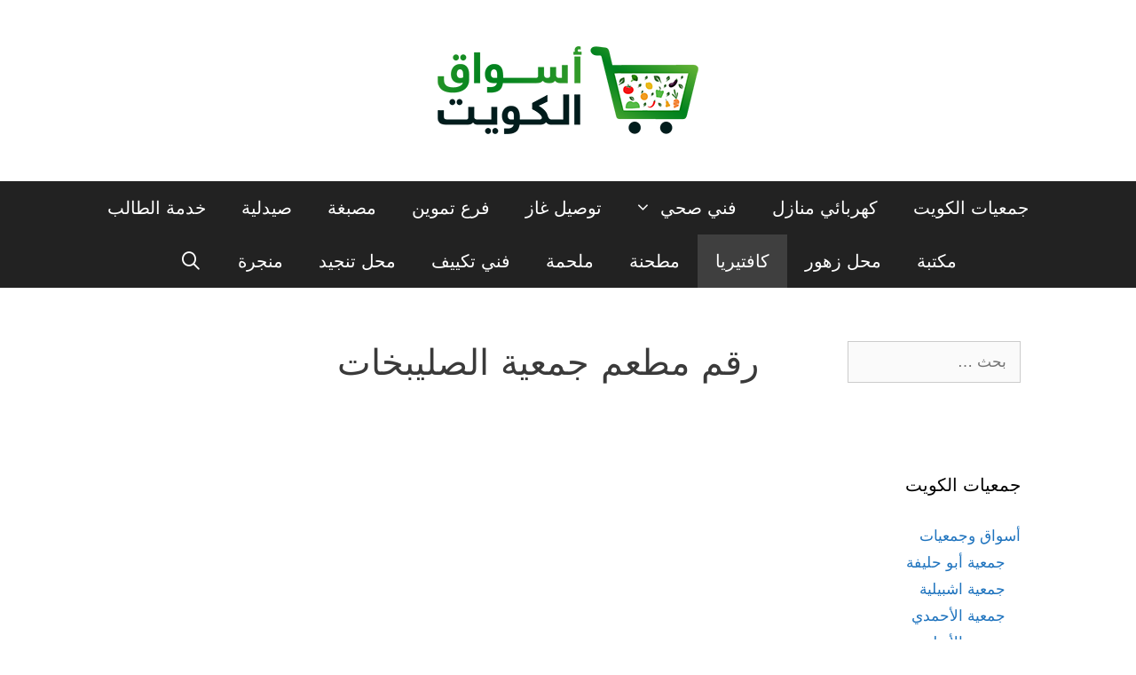

--- FILE ---
content_type: text/html; charset=UTF-8
request_url: https://jm3yah.com/%D8%B1%D9%82%D9%85-%D9%85%D8%B7%D8%B9%D9%85-%D8%AC%D9%85%D8%B9%D9%8A%D8%A9-%D8%A7%D9%84%D8%B5%D9%84%D9%8A%D8%A8%D8%AE%D8%A7%D8%AA/
body_size: 28077
content:
<!DOCTYPE html>
<html dir="rtl" lang="ar">
<head>
	<meta charset="UTF-8">
	<title>رقم مطعم جمعية الصليبخات &#8211; دليل جمعيات واسواق الكويت</title>
<meta name='robots' content='max-image-preview:large' />
	<style>img:is([sizes="auto" i], [sizes^="auto," i]) { contain-intrinsic-size: 3000px 1500px }</style>
	<meta name="viewport" content="width=device-width, initial-scale=1"><link rel='dns-prefetch' href='//stats.wp.com' />
<link rel='dns-prefetch' href='//v0.wordpress.com' />
<link rel='dns-prefetch' href='//www.googletagmanager.com' />
<link rel="alternate" type="application/rss+xml" title="دليل جمعيات واسواق الكويت &laquo; الخلاصة" href="https://jm3yah.com/feed/" />
<link rel="alternate" type="application/rss+xml" title="دليل جمعيات واسواق الكويت &laquo; خلاصة التعليقات" href="https://jm3yah.com/comments/feed/" />
<link rel="alternate" type="application/rss+xml" title="دليل جمعيات واسواق الكويت &laquo; رقم مطعم جمعية الصليبخات خلاصة التعليقات" href="https://jm3yah.com/%d8%b1%d9%82%d9%85-%d9%85%d8%b7%d8%b9%d9%85-%d8%ac%d9%85%d8%b9%d9%8a%d8%a9-%d8%a7%d9%84%d8%b5%d9%84%d9%8a%d8%a8%d8%ae%d8%a7%d8%aa/feed/" />
<script>
window._wpemojiSettings = {"baseUrl":"https:\/\/s.w.org\/images\/core\/emoji\/16.0.1\/72x72\/","ext":".png","svgUrl":"https:\/\/s.w.org\/images\/core\/emoji\/16.0.1\/svg\/","svgExt":".svg","source":{"concatemoji":"https:\/\/jm3yah.com\/wp-includes\/js\/wp-emoji-release.min.js?ver=6.8.3"}};
/*! This file is auto-generated */
!function(s,n){var o,i,e;function c(e){try{var t={supportTests:e,timestamp:(new Date).valueOf()};sessionStorage.setItem(o,JSON.stringify(t))}catch(e){}}function p(e,t,n){e.clearRect(0,0,e.canvas.width,e.canvas.height),e.fillText(t,0,0);var t=new Uint32Array(e.getImageData(0,0,e.canvas.width,e.canvas.height).data),a=(e.clearRect(0,0,e.canvas.width,e.canvas.height),e.fillText(n,0,0),new Uint32Array(e.getImageData(0,0,e.canvas.width,e.canvas.height).data));return t.every(function(e,t){return e===a[t]})}function u(e,t){e.clearRect(0,0,e.canvas.width,e.canvas.height),e.fillText(t,0,0);for(var n=e.getImageData(16,16,1,1),a=0;a<n.data.length;a++)if(0!==n.data[a])return!1;return!0}function f(e,t,n,a){switch(t){case"flag":return n(e,"\ud83c\udff3\ufe0f\u200d\u26a7\ufe0f","\ud83c\udff3\ufe0f\u200b\u26a7\ufe0f")?!1:!n(e,"\ud83c\udde8\ud83c\uddf6","\ud83c\udde8\u200b\ud83c\uddf6")&&!n(e,"\ud83c\udff4\udb40\udc67\udb40\udc62\udb40\udc65\udb40\udc6e\udb40\udc67\udb40\udc7f","\ud83c\udff4\u200b\udb40\udc67\u200b\udb40\udc62\u200b\udb40\udc65\u200b\udb40\udc6e\u200b\udb40\udc67\u200b\udb40\udc7f");case"emoji":return!a(e,"\ud83e\udedf")}return!1}function g(e,t,n,a){var r="undefined"!=typeof WorkerGlobalScope&&self instanceof WorkerGlobalScope?new OffscreenCanvas(300,150):s.createElement("canvas"),o=r.getContext("2d",{willReadFrequently:!0}),i=(o.textBaseline="top",o.font="600 32px Arial",{});return e.forEach(function(e){i[e]=t(o,e,n,a)}),i}function t(e){var t=s.createElement("script");t.src=e,t.defer=!0,s.head.appendChild(t)}"undefined"!=typeof Promise&&(o="wpEmojiSettingsSupports",i=["flag","emoji"],n.supports={everything:!0,everythingExceptFlag:!0},e=new Promise(function(e){s.addEventListener("DOMContentLoaded",e,{once:!0})}),new Promise(function(t){var n=function(){try{var e=JSON.parse(sessionStorage.getItem(o));if("object"==typeof e&&"number"==typeof e.timestamp&&(new Date).valueOf()<e.timestamp+604800&&"object"==typeof e.supportTests)return e.supportTests}catch(e){}return null}();if(!n){if("undefined"!=typeof Worker&&"undefined"!=typeof OffscreenCanvas&&"undefined"!=typeof URL&&URL.createObjectURL&&"undefined"!=typeof Blob)try{var e="postMessage("+g.toString()+"("+[JSON.stringify(i),f.toString(),p.toString(),u.toString()].join(",")+"));",a=new Blob([e],{type:"text/javascript"}),r=new Worker(URL.createObjectURL(a),{name:"wpTestEmojiSupports"});return void(r.onmessage=function(e){c(n=e.data),r.terminate(),t(n)})}catch(e){}c(n=g(i,f,p,u))}t(n)}).then(function(e){for(var t in e)n.supports[t]=e[t],n.supports.everything=n.supports.everything&&n.supports[t],"flag"!==t&&(n.supports.everythingExceptFlag=n.supports.everythingExceptFlag&&n.supports[t]);n.supports.everythingExceptFlag=n.supports.everythingExceptFlag&&!n.supports.flag,n.DOMReady=!1,n.readyCallback=function(){n.DOMReady=!0}}).then(function(){return e}).then(function(){var e;n.supports.everything||(n.readyCallback(),(e=n.source||{}).concatemoji?t(e.concatemoji):e.wpemoji&&e.twemoji&&(t(e.twemoji),t(e.wpemoji)))}))}((window,document),window._wpemojiSettings);
</script>
<!-- jm3yah.com is managing ads with Advanced Ads --><script id="jm3ya-ready">
			window.advanced_ads_ready=function(e,a){a=a||"complete";var d=function(e){return"interactive"===a?"loading"!==e:"complete"===e};d(document.readyState)?e():document.addEventListener("readystatechange",(function(a){d(a.target.readyState)&&e()}),{once:"interactive"===a})},window.advanced_ads_ready_queue=window.advanced_ads_ready_queue||[];		</script>
		<link rel='stylesheet' id='jetpack_related-posts-rtl-css' href='https://jm3yah.com/wp-content/plugins/jetpack/modules/related-posts/related-posts-rtl.css?ver=20240116' media='all' />
<style id='wp-emoji-styles-inline-css'>

	img.wp-smiley, img.emoji {
		display: inline !important;
		border: none !important;
		box-shadow: none !important;
		height: 1em !important;
		width: 1em !important;
		margin: 0 0.07em !important;
		vertical-align: -0.1em !important;
		background: none !important;
		padding: 0 !important;
	}
</style>
<link rel='stylesheet' id='wp-block-library-rtl-css' href='https://jm3yah.com/wp-includes/css/dist/block-library/style-rtl.min.css?ver=6.8.3' media='all' />
<style id='classic-theme-styles-inline-css'>
/*! This file is auto-generated */
.wp-block-button__link{color:#fff;background-color:#32373c;border-radius:9999px;box-shadow:none;text-decoration:none;padding:calc(.667em + 2px) calc(1.333em + 2px);font-size:1.125em}.wp-block-file__button{background:#32373c;color:#fff;text-decoration:none}
</style>
<link rel='stylesheet' id='mediaelement-css' href='https://jm3yah.com/wp-includes/js/mediaelement/mediaelementplayer-legacy.min.css?ver=4.2.17' media='all' />
<link rel='stylesheet' id='wp-mediaelement-css' href='https://jm3yah.com/wp-includes/js/mediaelement/wp-mediaelement.min.css?ver=6.8.3' media='all' />
<style id='jetpack-sharing-buttons-style-inline-css'>
.jetpack-sharing-buttons__services-list{display:flex;flex-direction:row;flex-wrap:wrap;gap:0;list-style-type:none;margin:5px;padding:0}.jetpack-sharing-buttons__services-list.has-small-icon-size{font-size:12px}.jetpack-sharing-buttons__services-list.has-normal-icon-size{font-size:16px}.jetpack-sharing-buttons__services-list.has-large-icon-size{font-size:24px}.jetpack-sharing-buttons__services-list.has-huge-icon-size{font-size:36px}@media print{.jetpack-sharing-buttons__services-list{display:none!important}}.editor-styles-wrapper .wp-block-jetpack-sharing-buttons{gap:0;padding-inline-start:0}ul.jetpack-sharing-buttons__services-list.has-background{padding:1.25em 2.375em}
</style>
<style id='global-styles-inline-css'>
:root{--wp--preset--aspect-ratio--square: 1;--wp--preset--aspect-ratio--4-3: 4/3;--wp--preset--aspect-ratio--3-4: 3/4;--wp--preset--aspect-ratio--3-2: 3/2;--wp--preset--aspect-ratio--2-3: 2/3;--wp--preset--aspect-ratio--16-9: 16/9;--wp--preset--aspect-ratio--9-16: 9/16;--wp--preset--color--black: #000000;--wp--preset--color--cyan-bluish-gray: #abb8c3;--wp--preset--color--white: #ffffff;--wp--preset--color--pale-pink: #f78da7;--wp--preset--color--vivid-red: #cf2e2e;--wp--preset--color--luminous-vivid-orange: #ff6900;--wp--preset--color--luminous-vivid-amber: #fcb900;--wp--preset--color--light-green-cyan: #7bdcb5;--wp--preset--color--vivid-green-cyan: #00d084;--wp--preset--color--pale-cyan-blue: #8ed1fc;--wp--preset--color--vivid-cyan-blue: #0693e3;--wp--preset--color--vivid-purple: #9b51e0;--wp--preset--color--contrast: var(--contrast);--wp--preset--color--contrast-2: var(--contrast-2);--wp--preset--color--contrast-3: var(--contrast-3);--wp--preset--color--base: var(--base);--wp--preset--color--base-2: var(--base-2);--wp--preset--color--base-3: var(--base-3);--wp--preset--color--accent: var(--accent);--wp--preset--gradient--vivid-cyan-blue-to-vivid-purple: linear-gradient(135deg,rgba(6,147,227,1) 0%,rgb(155,81,224) 100%);--wp--preset--gradient--light-green-cyan-to-vivid-green-cyan: linear-gradient(135deg,rgb(122,220,180) 0%,rgb(0,208,130) 100%);--wp--preset--gradient--luminous-vivid-amber-to-luminous-vivid-orange: linear-gradient(135deg,rgba(252,185,0,1) 0%,rgba(255,105,0,1) 100%);--wp--preset--gradient--luminous-vivid-orange-to-vivid-red: linear-gradient(135deg,rgba(255,105,0,1) 0%,rgb(207,46,46) 100%);--wp--preset--gradient--very-light-gray-to-cyan-bluish-gray: linear-gradient(135deg,rgb(238,238,238) 0%,rgb(169,184,195) 100%);--wp--preset--gradient--cool-to-warm-spectrum: linear-gradient(135deg,rgb(74,234,220) 0%,rgb(151,120,209) 20%,rgb(207,42,186) 40%,rgb(238,44,130) 60%,rgb(251,105,98) 80%,rgb(254,248,76) 100%);--wp--preset--gradient--blush-light-purple: linear-gradient(135deg,rgb(255,206,236) 0%,rgb(152,150,240) 100%);--wp--preset--gradient--blush-bordeaux: linear-gradient(135deg,rgb(254,205,165) 0%,rgb(254,45,45) 50%,rgb(107,0,62) 100%);--wp--preset--gradient--luminous-dusk: linear-gradient(135deg,rgb(255,203,112) 0%,rgb(199,81,192) 50%,rgb(65,88,208) 100%);--wp--preset--gradient--pale-ocean: linear-gradient(135deg,rgb(255,245,203) 0%,rgb(182,227,212) 50%,rgb(51,167,181) 100%);--wp--preset--gradient--electric-grass: linear-gradient(135deg,rgb(202,248,128) 0%,rgb(113,206,126) 100%);--wp--preset--gradient--midnight: linear-gradient(135deg,rgb(2,3,129) 0%,rgb(40,116,252) 100%);--wp--preset--font-size--small: 13px;--wp--preset--font-size--medium: 20px;--wp--preset--font-size--large: 36px;--wp--preset--font-size--x-large: 42px;--wp--preset--spacing--20: 0.44rem;--wp--preset--spacing--30: 0.67rem;--wp--preset--spacing--40: 1rem;--wp--preset--spacing--50: 1.5rem;--wp--preset--spacing--60: 2.25rem;--wp--preset--spacing--70: 3.38rem;--wp--preset--spacing--80: 5.06rem;--wp--preset--shadow--natural: 6px 6px 9px rgba(0, 0, 0, 0.2);--wp--preset--shadow--deep: 12px 12px 50px rgba(0, 0, 0, 0.4);--wp--preset--shadow--sharp: 6px 6px 0px rgba(0, 0, 0, 0.2);--wp--preset--shadow--outlined: 6px 6px 0px -3px rgba(255, 255, 255, 1), 6px 6px rgba(0, 0, 0, 1);--wp--preset--shadow--crisp: 6px 6px 0px rgba(0, 0, 0, 1);}:where(.is-layout-flex){gap: 0.5em;}:where(.is-layout-grid){gap: 0.5em;}body .is-layout-flex{display: flex;}.is-layout-flex{flex-wrap: wrap;align-items: center;}.is-layout-flex > :is(*, div){margin: 0;}body .is-layout-grid{display: grid;}.is-layout-grid > :is(*, div){margin: 0;}:where(.wp-block-columns.is-layout-flex){gap: 2em;}:where(.wp-block-columns.is-layout-grid){gap: 2em;}:where(.wp-block-post-template.is-layout-flex){gap: 1.25em;}:where(.wp-block-post-template.is-layout-grid){gap: 1.25em;}.has-black-color{color: var(--wp--preset--color--black) !important;}.has-cyan-bluish-gray-color{color: var(--wp--preset--color--cyan-bluish-gray) !important;}.has-white-color{color: var(--wp--preset--color--white) !important;}.has-pale-pink-color{color: var(--wp--preset--color--pale-pink) !important;}.has-vivid-red-color{color: var(--wp--preset--color--vivid-red) !important;}.has-luminous-vivid-orange-color{color: var(--wp--preset--color--luminous-vivid-orange) !important;}.has-luminous-vivid-amber-color{color: var(--wp--preset--color--luminous-vivid-amber) !important;}.has-light-green-cyan-color{color: var(--wp--preset--color--light-green-cyan) !important;}.has-vivid-green-cyan-color{color: var(--wp--preset--color--vivid-green-cyan) !important;}.has-pale-cyan-blue-color{color: var(--wp--preset--color--pale-cyan-blue) !important;}.has-vivid-cyan-blue-color{color: var(--wp--preset--color--vivid-cyan-blue) !important;}.has-vivid-purple-color{color: var(--wp--preset--color--vivid-purple) !important;}.has-black-background-color{background-color: var(--wp--preset--color--black) !important;}.has-cyan-bluish-gray-background-color{background-color: var(--wp--preset--color--cyan-bluish-gray) !important;}.has-white-background-color{background-color: var(--wp--preset--color--white) !important;}.has-pale-pink-background-color{background-color: var(--wp--preset--color--pale-pink) !important;}.has-vivid-red-background-color{background-color: var(--wp--preset--color--vivid-red) !important;}.has-luminous-vivid-orange-background-color{background-color: var(--wp--preset--color--luminous-vivid-orange) !important;}.has-luminous-vivid-amber-background-color{background-color: var(--wp--preset--color--luminous-vivid-amber) !important;}.has-light-green-cyan-background-color{background-color: var(--wp--preset--color--light-green-cyan) !important;}.has-vivid-green-cyan-background-color{background-color: var(--wp--preset--color--vivid-green-cyan) !important;}.has-pale-cyan-blue-background-color{background-color: var(--wp--preset--color--pale-cyan-blue) !important;}.has-vivid-cyan-blue-background-color{background-color: var(--wp--preset--color--vivid-cyan-blue) !important;}.has-vivid-purple-background-color{background-color: var(--wp--preset--color--vivid-purple) !important;}.has-black-border-color{border-color: var(--wp--preset--color--black) !important;}.has-cyan-bluish-gray-border-color{border-color: var(--wp--preset--color--cyan-bluish-gray) !important;}.has-white-border-color{border-color: var(--wp--preset--color--white) !important;}.has-pale-pink-border-color{border-color: var(--wp--preset--color--pale-pink) !important;}.has-vivid-red-border-color{border-color: var(--wp--preset--color--vivid-red) !important;}.has-luminous-vivid-orange-border-color{border-color: var(--wp--preset--color--luminous-vivid-orange) !important;}.has-luminous-vivid-amber-border-color{border-color: var(--wp--preset--color--luminous-vivid-amber) !important;}.has-light-green-cyan-border-color{border-color: var(--wp--preset--color--light-green-cyan) !important;}.has-vivid-green-cyan-border-color{border-color: var(--wp--preset--color--vivid-green-cyan) !important;}.has-pale-cyan-blue-border-color{border-color: var(--wp--preset--color--pale-cyan-blue) !important;}.has-vivid-cyan-blue-border-color{border-color: var(--wp--preset--color--vivid-cyan-blue) !important;}.has-vivid-purple-border-color{border-color: var(--wp--preset--color--vivid-purple) !important;}.has-vivid-cyan-blue-to-vivid-purple-gradient-background{background: var(--wp--preset--gradient--vivid-cyan-blue-to-vivid-purple) !important;}.has-light-green-cyan-to-vivid-green-cyan-gradient-background{background: var(--wp--preset--gradient--light-green-cyan-to-vivid-green-cyan) !important;}.has-luminous-vivid-amber-to-luminous-vivid-orange-gradient-background{background: var(--wp--preset--gradient--luminous-vivid-amber-to-luminous-vivid-orange) !important;}.has-luminous-vivid-orange-to-vivid-red-gradient-background{background: var(--wp--preset--gradient--luminous-vivid-orange-to-vivid-red) !important;}.has-very-light-gray-to-cyan-bluish-gray-gradient-background{background: var(--wp--preset--gradient--very-light-gray-to-cyan-bluish-gray) !important;}.has-cool-to-warm-spectrum-gradient-background{background: var(--wp--preset--gradient--cool-to-warm-spectrum) !important;}.has-blush-light-purple-gradient-background{background: var(--wp--preset--gradient--blush-light-purple) !important;}.has-blush-bordeaux-gradient-background{background: var(--wp--preset--gradient--blush-bordeaux) !important;}.has-luminous-dusk-gradient-background{background: var(--wp--preset--gradient--luminous-dusk) !important;}.has-pale-ocean-gradient-background{background: var(--wp--preset--gradient--pale-ocean) !important;}.has-electric-grass-gradient-background{background: var(--wp--preset--gradient--electric-grass) !important;}.has-midnight-gradient-background{background: var(--wp--preset--gradient--midnight) !important;}.has-small-font-size{font-size: var(--wp--preset--font-size--small) !important;}.has-medium-font-size{font-size: var(--wp--preset--font-size--medium) !important;}.has-large-font-size{font-size: var(--wp--preset--font-size--large) !important;}.has-x-large-font-size{font-size: var(--wp--preset--font-size--x-large) !important;}
:where(.wp-block-post-template.is-layout-flex){gap: 1.25em;}:where(.wp-block-post-template.is-layout-grid){gap: 1.25em;}
:where(.wp-block-columns.is-layout-flex){gap: 2em;}:where(.wp-block-columns.is-layout-grid){gap: 2em;}
:root :where(.wp-block-pullquote){font-size: 1.5em;line-height: 1.6;}
</style>
<link rel='stylesheet' id='contact-form-7-css' href='https://jm3yah.com/wp-content/plugins/contact-form-7/includes/css/styles.css?ver=6.1.4' media='all' />
<link rel='stylesheet' id='contact-form-7-rtl-css' href='https://jm3yah.com/wp-content/plugins/contact-form-7/includes/css/styles-rtl.css?ver=6.1.4' media='all' />
<style id='dominant-color-styles-inline-css'>
img[data-dominant-color]:not(.has-transparency) { background-color: var(--dominant-color); }
</style>
<link rel='stylesheet' id='generate-style-grid-css' href='https://jm3yah.com/wp-content/themes/generatepress/assets/css/unsemantic-grid.min.css?ver=3.6.0' media='all' />
<link rel='stylesheet' id='generate-style-css' href='https://jm3yah.com/wp-content/themes/generatepress/assets/css/style.min.css?ver=3.6.0' media='all' />
<style id='generate-style-inline-css'>
body{background-color:#ffffff;color:#3a3a3a;}a{color:#1e73be;}a:hover, a:focus, a:active{color:#000000;}body .grid-container{max-width:1100px;}.wp-block-group__inner-container{max-width:1100px;margin-left:auto;margin-right:auto;}.navigation-search{position:absolute;left:-99999px;pointer-events:none;visibility:hidden;z-index:20;width:100%;top:0;transition:opacity 100ms ease-in-out;opacity:0;}.navigation-search.nav-search-active{left:0;right:0;pointer-events:auto;visibility:visible;opacity:1;}.navigation-search input[type="search"]{outline:0;border:0;vertical-align:bottom;line-height:1;opacity:0.9;width:100%;z-index:20;border-radius:0;-webkit-appearance:none;height:60px;}.navigation-search input::-ms-clear{display:none;width:0;height:0;}.navigation-search input::-ms-reveal{display:none;width:0;height:0;}.navigation-search input::-webkit-search-decoration, .navigation-search input::-webkit-search-cancel-button, .navigation-search input::-webkit-search-results-button, .navigation-search input::-webkit-search-results-decoration{display:none;}.main-navigation li.search-item{z-index:21;}li.search-item.active{transition:opacity 100ms ease-in-out;}.nav-left-sidebar .main-navigation li.search-item.active,.nav-right-sidebar .main-navigation li.search-item.active{width:auto;display:inline-block;float:right;}.gen-sidebar-nav .navigation-search{top:auto;bottom:0;}:root{--contrast:#222222;--contrast-2:#575760;--contrast-3:#b2b2be;--base:#f0f0f0;--base-2:#f7f8f9;--base-3:#ffffff;--accent:#1e73be;}:root .has-contrast-color{color:var(--contrast);}:root .has-contrast-background-color{background-color:var(--contrast);}:root .has-contrast-2-color{color:var(--contrast-2);}:root .has-contrast-2-background-color{background-color:var(--contrast-2);}:root .has-contrast-3-color{color:var(--contrast-3);}:root .has-contrast-3-background-color{background-color:var(--contrast-3);}:root .has-base-color{color:var(--base);}:root .has-base-background-color{background-color:var(--base);}:root .has-base-2-color{color:var(--base-2);}:root .has-base-2-background-color{background-color:var(--base-2);}:root .has-base-3-color{color:var(--base-3);}:root .has-base-3-background-color{background-color:var(--base-3);}:root .has-accent-color{color:var(--accent);}:root .has-accent-background-color{background-color:var(--accent);}body, button, input, select, textarea{font-family:-apple-system, system-ui, BlinkMacSystemFont, "Segoe UI", Helvetica, Arial, sans-serif, "Apple Color Emoji", "Segoe UI Emoji", "Segoe UI Symbol";}body{line-height:1.5;}.entry-content > [class*="wp-block-"]:not(:last-child):not(.wp-block-heading){margin-bottom:1.5em;}.main-title{font-size:45px;}.main-navigation a, .menu-toggle{font-size:20px;}.main-navigation .main-nav ul ul li a{font-size:17px;}.sidebar .widget, .footer-widgets .widget{font-size:17px;}h1{font-weight:300;font-size:40px;}h2{font-weight:bold;font-size:30px;line-height:1em;}h3{font-size:20px;}h4{font-size:inherit;}h5{font-size:inherit;}@media (max-width:768px){.main-title{font-size:30px;}h1{font-size:30px;}h2{font-size:25px;}}.top-bar{background-color:#636363;color:#ffffff;}.top-bar a{color:#ffffff;}.top-bar a:hover{color:#303030;}.site-header{background-color:#ffffff;color:#3a3a3a;}.site-header a{color:#3a3a3a;}.main-title a,.main-title a:hover{color:#222222;}.site-description{color:#757575;}.main-navigation,.main-navigation ul ul{background-color:#222222;}.main-navigation .main-nav ul li a, .main-navigation .menu-toggle, .main-navigation .menu-bar-items{color:#ffffff;}.main-navigation .main-nav ul li:not([class*="current-menu-"]):hover > a, .main-navigation .main-nav ul li:not([class*="current-menu-"]):focus > a, .main-navigation .main-nav ul li.sfHover:not([class*="current-menu-"]) > a, .main-navigation .menu-bar-item:hover > a, .main-navigation .menu-bar-item.sfHover > a{color:#ffffff;background-color:#3f3f3f;}button.menu-toggle:hover,button.menu-toggle:focus,.main-navigation .mobile-bar-items a,.main-navigation .mobile-bar-items a:hover,.main-navigation .mobile-bar-items a:focus{color:#ffffff;}.main-navigation .main-nav ul li[class*="current-menu-"] > a{color:#ffffff;background-color:#3f3f3f;}.navigation-search input[type="search"],.navigation-search input[type="search"]:active, .navigation-search input[type="search"]:focus, .main-navigation .main-nav ul li.search-item.active > a, .main-navigation .menu-bar-items .search-item.active > a{color:#ffffff;background-color:#3f3f3f;}.main-navigation ul ul{background-color:#3f3f3f;}.main-navigation .main-nav ul ul li a{color:#ffffff;}.main-navigation .main-nav ul ul li:not([class*="current-menu-"]):hover > a,.main-navigation .main-nav ul ul li:not([class*="current-menu-"]):focus > a, .main-navigation .main-nav ul ul li.sfHover:not([class*="current-menu-"]) > a{color:#ffffff;background-color:#4f4f4f;}.main-navigation .main-nav ul ul li[class*="current-menu-"] > a{color:#ffffff;background-color:#4f4f4f;}.separate-containers .inside-article, .separate-containers .comments-area, .separate-containers .page-header, .one-container .container, .separate-containers .paging-navigation, .inside-page-header{background-color:#ffffff;}.entry-meta{color:#595959;}.entry-meta a{color:#595959;}.entry-meta a:hover{color:#1e73be;}.sidebar .widget{background-color:#ffffff;}.sidebar .widget .widget-title{color:#000000;}.footer-widgets{background-color:#ffffff;}.footer-widgets .widget-title{color:#000000;}.site-info{color:#ffffff;background-color:#222222;}.site-info a{color:#ffffff;}.site-info a:hover{color:#606060;}.footer-bar .widget_nav_menu .current-menu-item a{color:#606060;}input[type="text"],input[type="email"],input[type="url"],input[type="password"],input[type="search"],input[type="tel"],input[type="number"],textarea,select{color:#666666;background-color:#fafafa;border-color:#cccccc;}input[type="text"]:focus,input[type="email"]:focus,input[type="url"]:focus,input[type="password"]:focus,input[type="search"]:focus,input[type="tel"]:focus,input[type="number"]:focus,textarea:focus,select:focus{color:#666666;background-color:#ffffff;border-color:#bfbfbf;}button,html input[type="button"],input[type="reset"],input[type="submit"],a.button,a.wp-block-button__link:not(.has-background){color:#ffffff;background-color:#666666;}button:hover,html input[type="button"]:hover,input[type="reset"]:hover,input[type="submit"]:hover,a.button:hover,button:focus,html input[type="button"]:focus,input[type="reset"]:focus,input[type="submit"]:focus,a.button:focus,a.wp-block-button__link:not(.has-background):active,a.wp-block-button__link:not(.has-background):focus,a.wp-block-button__link:not(.has-background):hover{color:#ffffff;background-color:#3f3f3f;}a.generate-back-to-top{background-color:rgba( 0,0,0,0.4 );color:#ffffff;}a.generate-back-to-top:hover,a.generate-back-to-top:focus{background-color:rgba( 0,0,0,0.6 );color:#ffffff;}:root{--gp-search-modal-bg-color:var(--base-3);--gp-search-modal-text-color:var(--contrast);--gp-search-modal-overlay-bg-color:rgba(0,0,0,0.2);}@media (max-width: 768px){.main-navigation .menu-bar-item:hover > a, .main-navigation .menu-bar-item.sfHover > a{background:none;color:#ffffff;}}.inside-top-bar{padding:10px;}.inside-header{padding:40px;}.site-main .wp-block-group__inner-container{padding:40px;}.entry-content .alignwide, body:not(.no-sidebar) .entry-content .alignfull{margin-left:-40px;width:calc(100% + 80px);max-width:calc(100% + 80px);}.rtl .menu-item-has-children .dropdown-menu-toggle{padding-left:20px;}.rtl .main-navigation .main-nav ul li.menu-item-has-children > a{padding-right:20px;}.site-info{padding:20px;}@media (max-width:768px){.separate-containers .inside-article, .separate-containers .comments-area, .separate-containers .page-header, .separate-containers .paging-navigation, .one-container .site-content, .inside-page-header{padding:30px;}.site-main .wp-block-group__inner-container{padding:30px;}.site-info{padding-right:10px;padding-left:10px;}.entry-content .alignwide, body:not(.no-sidebar) .entry-content .alignfull{margin-left:-30px;width:calc(100% + 60px);max-width:calc(100% + 60px);}}.one-container .sidebar .widget{padding:0px;}/* End cached CSS */@media (max-width: 768px){.main-navigation .menu-toggle,.main-navigation .mobile-bar-items,.sidebar-nav-mobile:not(#sticky-placeholder){display:block;}.main-navigation ul,.gen-sidebar-nav{display:none;}[class*="nav-float-"] .site-header .inside-header > *{float:none;clear:both;}}
.dynamic-author-image-rounded{border-radius:100%;}.dynamic-featured-image, .dynamic-author-image{vertical-align:middle;}.one-container.blog .dynamic-content-template:not(:last-child), .one-container.archive .dynamic-content-template:not(:last-child){padding-bottom:0px;}.dynamic-entry-excerpt > p:last-child{margin-bottom:0px;}
</style>
<link rel='stylesheet' id='generate-mobile-style-css' href='https://jm3yah.com/wp-content/themes/generatepress/assets/css/mobile.min.css?ver=3.6.0' media='all' />
<link rel='stylesheet' id='generate-font-icons-css' href='https://jm3yah.com/wp-content/themes/generatepress/assets/css/components/font-icons.min.css?ver=3.6.0' media='all' />
<link rel='stylesheet' id='generate-rtl-css' href='https://jm3yah.com/wp-content/themes/generatepress/assets/css/style-rtl.min.css?ver=3.6.0' media='all' />
<link rel='stylesheet' id='generate-blog-columns-css' href='https://jm3yah.com/wp-content/plugins/gp-premium/blog/functions/css/columns.min.css?ver=2.5.4' media='all' />
<link rel='stylesheet' id='sharedaddy-css' href='https://jm3yah.com/wp-content/plugins/jetpack/modules/sharedaddy/sharing.css?ver=15.4' media='all' />
<link rel='stylesheet' id='social-logos-css' href='https://jm3yah.com/wp-content/plugins/jetpack/_inc/social-logos/social-logos.min.css?ver=15.4' media='all' />
<script id="jetpack_related-posts-js-extra">
var related_posts_js_options = {"post_heading":"h4"};
</script>
<script src="https://jm3yah.com/wp-content/plugins/jetpack/_inc/build/related-posts/related-posts.min.js?ver=20240116" id="jetpack_related-posts-js"></script>
<link rel="https://api.w.org/" href="https://jm3yah.com/wp-json/" /><link rel="alternate" title="JSON" type="application/json" href="https://jm3yah.com/wp-json/wp/v2/posts/2662" /><link rel="EditURI" type="application/rsd+xml" title="RSD" href="https://jm3yah.com/xmlrpc.php?rsd" />
<meta name="generator" content="WordPress 6.8.3" />
<link rel="canonical" href="https://jm3yah.com/%d8%b1%d9%82%d9%85-%d9%85%d8%b7%d8%b9%d9%85-%d8%ac%d9%85%d8%b9%d9%8a%d8%a9-%d8%a7%d9%84%d8%b5%d9%84%d9%8a%d8%a8%d8%ae%d8%a7%d8%aa/" />
<link rel='shortlink' href='https://wp.me/paF0Km-GW' />
<link rel="alternate" title="oEmbed (JSON)" type="application/json+oembed" href="https://jm3yah.com/wp-json/oembed/1.0/embed?url=https%3A%2F%2Fjm3yah.com%2F%25d8%25b1%25d9%2582%25d9%2585-%25d9%2585%25d8%25b7%25d8%25b9%25d9%2585-%25d8%25ac%25d9%2585%25d8%25b9%25d9%258a%25d8%25a9-%25d8%25a7%25d9%2584%25d8%25b5%25d9%2584%25d9%258a%25d8%25a8%25d8%25ae%25d8%25a7%25d8%25aa%2F" />
<link rel="alternate" title="oEmbed (XML)" type="text/xml+oembed" href="https://jm3yah.com/wp-json/oembed/1.0/embed?url=https%3A%2F%2Fjm3yah.com%2F%25d8%25b1%25d9%2582%25d9%2585-%25d9%2585%25d8%25b7%25d8%25b9%25d9%2585-%25d8%25ac%25d9%2585%25d8%25b9%25d9%258a%25d8%25a9-%25d8%25a7%25d9%2584%25d8%25b5%25d9%2584%25d9%258a%25d8%25a8%25d8%25ae%25d8%25a7%25d8%25aa%2F&#038;format=xml" />
<meta name="generator" content="auto-sizes 1.7.0">
<meta name="generator" content="dominant-color-images 1.2.0">

		<!-- GA Google Analytics @ https://m0n.co/ga -->
		<script>
			(function(i,s,o,g,r,a,m){i['GoogleAnalyticsObject']=r;i[r]=i[r]||function(){
			(i[r].q=i[r].q||[]).push(arguments)},i[r].l=1*new Date();a=s.createElement(o),
			m=s.getElementsByTagName(o)[0];a.async=1;a.src=g;m.parentNode.insertBefore(a,m)
			})(window,document,'script','https://www.google-analytics.com/analytics.js','ga');
			ga('create', 'UA-134588453-1', 'auto');
			ga('send', 'pageview');
		</script>

	<meta name="generator" content="Site Kit by Google 1.171.0" /><meta name="generator" content="performance-lab 4.0.1; plugins: auto-sizes, dominant-color-images, embed-optimizer, image-prioritizer, performant-translations, speculation-rules, web-worker-offloading, webp-uploads">
<meta name="generator" content="performant-translations 1.2.0">
<meta name="generator" content="web-worker-offloading 0.2.0">
<meta name="generator" content="webp-uploads 2.6.1">
	<style>img#wpstats{display:none}</style>
		<!-- Analytics by WP Statistics - https://wp-statistics.com -->
<link rel="pingback" href="https://jm3yah.com/xmlrpc.php">
<meta name="generator" content="speculation-rules 1.6.0">
<meta name="generator" content="optimization-detective 1.0.0-beta3">
<meta name="generator" content="embed-optimizer 1.0.0-beta3">

<!-- Jetpack Open Graph Tags -->
<meta property="og:type" content="article" />
<meta property="og:title" content="رقم مطعم جمعية الصليبخات" />
<meta property="og:url" content="https://jm3yah.com/%d8%b1%d9%82%d9%85-%d9%85%d8%b7%d8%b9%d9%85-%d8%ac%d9%85%d8%b9%d9%8a%d8%a9-%d8%a7%d9%84%d8%b5%d9%84%d9%8a%d8%a8%d8%ae%d8%a7%d8%aa/" />
<meta property="og:description" content="مطعم وكافيتريا جمعية الصليبخات لكل من يبحث عن قائمة متنوعة من الأكل الخفيف، حيث تجد فيه أنواع عديدة من الساندويش وعلى رأسها الشاورما والفلافل، ويوفر هذا المطعم ساندويشات بخبز الشاباتي، ، في كافيتري…" />
<meta property="article:published_time" content="2024-05-21T14:01:16+00:00" />
<meta property="article:modified_time" content="2024-05-21T14:01:16+00:00" />
<meta property="og:site_name" content="دليل جمعيات واسواق الكويت" />
<meta property="og:image" content="https://jm3yah.com/wp-content/uploads/2021/04/cropped-جمعيات-واسواق-الكويت.png" />
<meta property="og:image:width" content="512" />
<meta property="og:image:height" content="512" />
<meta property="og:image:alt" content="" />
<meta property="og:locale" content="ar_AR" />
<meta name="twitter:text:title" content="رقم مطعم جمعية الصليبخات" />
<meta name="twitter:image" content="https://jm3yah.com/wp-content/uploads/2021/04/cropped-جمعيات-واسواق-الكويت-270x270.png" />
<meta name="twitter:card" content="summary" />

<!-- End Jetpack Open Graph Tags -->
<script  async src="https://pagead2.googlesyndication.com/pagead/js/adsbygoogle.js?client=ca-pub-1495324137234084" crossorigin="anonymous"></script><link rel="icon" href="https://jm3yah.com/wp-content/uploads/2021/04/cropped-جمعيات-واسواق-الكويت-32x32.png" sizes="32x32" />
<link rel="icon" href="https://jm3yah.com/wp-content/uploads/2021/04/cropped-جمعيات-واسواق-الكويت-192x192.png" sizes="192x192" />
<link rel="apple-touch-icon" href="https://jm3yah.com/wp-content/uploads/2021/04/cropped-جمعيات-واسواق-الكويت-180x180.png" />
<meta name="msapplication-TileImage" content="https://jm3yah.com/wp-content/uploads/2021/04/cropped-جمعيات-واسواق-الكويت-270x270.png" />
</head>

<body class="rtl wp-singular post-template-default single single-post postid-2662 single-format-standard wp-custom-logo wp-embed-responsive wp-theme-generatepress post-image-above-header post-image-aligned-center sticky-menu-fade right-sidebar nav-below-header separate-containers fluid-header active-footer-widgets-1 nav-search-enabled nav-aligned-center header-aligned-center dropdown-hover aa-prefix-jm3ya-" itemtype="https://schema.org/Blog" itemscope>
	<a class="screen-reader-text skip-link" href="#content" title="انتقل إلى المحتوى">انتقل إلى المحتوى</a>		<header class="site-header" id="masthead" aria-label="Site"  itemtype="https://schema.org/WPHeader" itemscope>
			<div class="inside-header grid-container grid-parent">
				<div class="site-logo">
					<a href="https://jm3yah.com/" rel="home">
						<img  class="header-image is-logo-image" alt="دليل جمعيات واسواق الكويت" src="https://jm3yah.com/wp-content/uploads/2021/04/جمعيات-واسواق-الكويت.png" />
					</a>
				</div>			</div>
		</header>
				<nav class="main-navigation sub-menu-left" id="site-navigation" aria-label="Primary"  itemtype="https://schema.org/SiteNavigationElement" itemscope>
			<div class="inside-navigation grid-container grid-parent">
				<form method="get" class="search-form navigation-search" action="https://jm3yah.com/">
					<input type="search" class="search-field" value="" name="s" title="البحث" />
				</form>		<div class="mobile-bar-items">
						<span class="search-item">
				<a aria-label="فتح شريط البحث" href="#">
									</a>
			</span>
		</div>
						<button class="menu-toggle" aria-controls="primary-menu" aria-expanded="false">
					<span class="mobile-menu">القائمة</span>				</button>
				<div id="primary-menu" class="main-nav"><ul id="menu-%d8%ae%d8%af%d9%85%d8%a7%d8%aa-%d8%a7%d9%84%d8%ac%d9%85%d8%b9%d9%8a%d8%a7%d8%aa" class=" menu sf-menu"><li id="menu-item-48338" class="menu-item menu-item-type-post_type menu-item-object-page menu-item-home menu-item-48338"><a href="https://jm3yah.com/">جمعيات الكويت</a></li>
<li id="menu-item-2918" class="menu-item menu-item-type-taxonomy menu-item-object-category menu-item-2918"><a href="https://jm3yah.com/category/%d8%ac%d9%85%d8%b9%d9%8a%d8%a7%d8%aa-%d8%a7%d9%84%d9%83%d9%88%d9%8a%d8%aa/%d9%83%d9%87%d8%b1%d8%a8%d8%a7%d8%a6%d9%8a-%d8%a7%d9%84%d8%ac%d9%85%d8%b9%d9%8a%d8%a9/">كهربائي منازل</a></li>
<li id="menu-item-48337" class="menu-item menu-item-type-taxonomy menu-item-object-category menu-item-has-children menu-item-48337"><a href="https://jm3yah.com/category/%d8%ac%d9%85%d8%b9%d9%8a%d8%a7%d8%aa-%d8%a7%d9%84%d9%83%d9%88%d9%8a%d8%aa/%d9%81%d9%86%d9%8a-%d8%b5%d8%ad%d9%8a/">فني صحي<span role="presentation" class="dropdown-menu-toggle"></span></a>
<ul class="sub-menu">
	<li id="menu-item-2907" class="menu-item menu-item-type-taxonomy menu-item-object-category menu-item-2907"><a href="https://jm3yah.com/category/%d8%ac%d9%85%d8%b9%d9%8a%d8%a7%d8%aa-%d8%a7%d9%84%d9%83%d9%88%d9%8a%d8%aa/%d9%81%d9%86%d9%8a-%d8%b5%d8%ad%d9%8a/%d8%a7%d8%af%d9%88%d8%a7%d8%aa-%d8%b5%d8%ad%d9%8a%d8%a9/">ادوات صحية</a></li>
</ul>
</li>
<li id="menu-item-2909" class="menu-item menu-item-type-taxonomy menu-item-object-category menu-item-2909"><a href="https://jm3yah.com/category/%d8%ac%d9%85%d8%b9%d9%8a%d8%a7%d8%aa-%d8%a7%d9%84%d9%83%d9%88%d9%8a%d8%aa/%d8%aa%d9%88%d8%b5%d9%8a%d9%84-%d8%ba%d8%a7%d8%b2/">توصيل غاز</a></li>
<li id="menu-item-2916" class="menu-item menu-item-type-taxonomy menu-item-object-category menu-item-2916"><a href="https://jm3yah.com/category/%d8%ac%d9%85%d8%b9%d9%8a%d8%a7%d8%aa-%d8%a7%d9%84%d9%83%d9%88%d9%8a%d8%aa/%d9%81%d8%b1%d8%b9-%d8%aa%d9%85%d9%88%d9%8a%d9%86/">فرع تموين</a></li>
<li id="menu-item-2923" class="menu-item menu-item-type-taxonomy menu-item-object-category menu-item-2923"><a href="https://jm3yah.com/category/%d8%ac%d9%85%d8%b9%d9%8a%d8%a7%d8%aa-%d8%a7%d9%84%d9%83%d9%88%d9%8a%d8%aa/%d9%85%d8%b5%d8%a8%d8%ba%d8%a9/">مصبغة</a></li>
<li id="menu-item-2914" class="menu-item menu-item-type-taxonomy menu-item-object-category menu-item-2914"><a href="https://jm3yah.com/category/%d8%ac%d9%85%d8%b9%d9%8a%d8%a7%d8%aa-%d8%a7%d9%84%d9%83%d9%88%d9%8a%d8%aa/%d8%b5%d9%8a%d8%af%d9%84%d9%8a%d8%a9-%d8%ac%d9%85%d8%b9%d9%8a%d8%a9/">صيدلية</a></li>
<li id="menu-item-2911" class="menu-item menu-item-type-taxonomy menu-item-object-category menu-item-2911"><a href="https://jm3yah.com/category/%d8%ac%d9%85%d8%b9%d9%8a%d8%a7%d8%aa-%d8%a7%d9%84%d9%83%d9%88%d9%8a%d8%aa/%d8%ae%d8%af%d9%85%d8%a9-%d8%a7%d9%84%d8%b7%d8%a7%d9%84%d8%a8/">خدمة الطالب</a></li>
<li id="menu-item-2925" class="menu-item menu-item-type-taxonomy menu-item-object-category menu-item-2925"><a href="https://jm3yah.com/category/%d8%ac%d9%85%d8%b9%d9%8a%d8%a7%d8%aa-%d8%a7%d9%84%d9%83%d9%88%d9%8a%d8%aa/%d9%85%d9%83%d8%aa%d8%a8%d8%a9/">مكتبة</a></li>
<li id="menu-item-2922" class="menu-item menu-item-type-taxonomy menu-item-object-category menu-item-2922"><a href="https://jm3yah.com/category/%d8%ac%d9%85%d8%b9%d9%8a%d8%a7%d8%aa-%d8%a7%d9%84%d9%83%d9%88%d9%8a%d8%aa/%d9%85%d8%ad%d9%84-%d8%b2%d9%87%d9%88%d8%b1-%d9%88-%d9%88%d8%b1%d8%af/">محل زهور</a></li>
<li id="menu-item-2919" class="menu-item menu-item-type-taxonomy menu-item-object-category current-post-ancestor current-menu-parent current-post-parent menu-item-2919"><a href="https://jm3yah.com/category/%d8%ac%d9%85%d8%b9%d9%8a%d8%a7%d8%aa-%d8%a7%d9%84%d9%83%d9%88%d9%8a%d8%aa/%d9%85%d8%b7%d8%b9%d9%85-%d8%ac%d9%85%d8%b9%d9%8a%d8%a9/%d9%83%d8%a7%d9%81%d8%aa%d9%8a%d8%b1%d9%8a%d8%a7/">كافتيريا</a></li>
<li id="menu-item-2924" class="menu-item menu-item-type-taxonomy menu-item-object-category menu-item-2924"><a href="https://jm3yah.com/category/%d8%ac%d9%85%d8%b9%d9%8a%d8%a7%d8%aa-%d8%a7%d9%84%d9%83%d9%88%d9%8a%d8%aa/%d9%85%d8%b7%d8%ad%d9%86%d8%a9/">مطحنة</a></li>
<li id="menu-item-2926" class="menu-item menu-item-type-taxonomy menu-item-object-category menu-item-2926"><a href="https://jm3yah.com/category/%d8%ac%d9%85%d8%b9%d9%8a%d8%a7%d8%aa-%d8%a7%d9%84%d9%83%d9%88%d9%8a%d8%aa/%d9%85%d9%84%d8%ad%d9%85%d8%a9/">ملحمة</a></li>
<li id="menu-item-2917" class="menu-item menu-item-type-taxonomy menu-item-object-category menu-item-2917"><a href="https://jm3yah.com/category/%d8%ac%d9%85%d8%b9%d9%8a%d8%a7%d8%aa-%d8%a7%d9%84%d9%83%d9%88%d9%8a%d8%aa/%d9%81%d9%86%d9%8a-%d8%aa%d9%83%d9%8a%d9%8a%d9%81/">فني تكييف</a></li>
<li id="menu-item-2921" class="menu-item menu-item-type-taxonomy menu-item-object-category menu-item-2921"><a href="https://jm3yah.com/category/%d8%ac%d9%85%d8%b9%d9%8a%d8%a7%d8%aa-%d8%a7%d9%84%d9%83%d9%88%d9%8a%d8%aa/%d9%85%d8%ad%d9%84-%d8%aa%d9%86%d8%ac%d9%8a%d8%af/">محل تنجيد</a></li>
<li id="menu-item-2927" class="menu-item menu-item-type-taxonomy menu-item-object-category menu-item-2927"><a href="https://jm3yah.com/category/%d8%ac%d9%85%d8%b9%d9%8a%d8%a7%d8%aa-%d8%a7%d9%84%d9%83%d9%88%d9%8a%d8%aa/%d9%85%d9%86%d8%ac%d8%b1%d8%a9/">منجرة</a></li>
<li class="search-item menu-item-align-right"><a aria-label="فتح شريط البحث" href="#"></a></li></ul></div>			</div>
		</nav>
		
	<div class="site grid-container container hfeed grid-parent" id="page">
				<div class="site-content" id="content">
			
	<div class="content-area grid-parent mobile-grid-100 grid-75 tablet-grid-75" id="primary">
		<main class="site-main" id="main">
			
<article id="post-2662" class="post-2662 post type-post status-publish format-standard hentry category-3 category-822 category-821 tag-6 tag-856 infinite-scroll-item" itemtype="https://schema.org/CreativeWork" itemscope>
	<div class="inside-article">
					<header class="entry-header">
				<h1 class="entry-title" itemprop="headline">رقم مطعم جمعية الصليبخات</h1>			</header>
			
		<div class="entry-content" itemprop="text">
			<div style="margin-left: auto; margin-right: auto; text-align: center; " id="jm3ya-937169144"><script async src="//pagead2.googlesyndication.com/pagead/js/adsbygoogle.js?client=ca-pub-1495324137234084" crossorigin="anonymous"></script><ins class="adsbygoogle" style="display:inline-block;width:300px;height:250px;" 
data-ad-client="ca-pub-1495324137234084" 
data-ad-slot="6212678281"></ins> 
<script> 
(adsbygoogle = window.adsbygoogle || []).push({}); 
</script>
</div>
<p style="text-align: justify;">مطعم وكافيتريا جمعية الصليبخات لكل من يبحث عن قائمة متنوعة من الأكل الخفيف، حيث تجد فيه أنواع عديدة من الساندويش وعلى رأسها الشاورما والفلافل، ويوفر هذا المطعم ساندويشات بخبز الشاباتي، ، في كافيتريا جمعية الصليبخات تجد كل المشروبات الغازية وأيضا جميع أنواع العصائر، وإن أردت أن يصلك طلبك لمنزلك أو مكان تواجدك كل ما عليك الإتصال والطلب .</p>
<p><span id="more-2662"></span></p>
<h4> رقم مطعم جمعية الصليبخات :</h4>
<p><strong>24861109</strong></p>
<p><strong>24861100</strong></p>
<p><strong>24860613</strong></p>
<p><strong>24871771</strong></p>
<p>&nbsp;</p>

<div style="margin-left: auto; margin-right: auto; text-align: center; " id="jm3ya-311639991"><script async src="//pagead2.googlesyndication.com/pagead/js/adsbygoogle.js?client=ca-pub-1495324137234084" crossorigin="anonymous"></script><ins class="adsbygoogle" style="display:inline-block;width:300px;height:250px;" 
data-ad-client="ca-pub-1495324137234084" 
data-ad-slot="6212678281"></ins> 
<script> 
(adsbygoogle = window.adsbygoogle || []).push({}); 
</script>
</div>
<h4></h4>
<h2 style="text-align: justify;">موقع مطعم جمعية الصليبخات</h2>
<p><iframe style="border: 0;" src="https://www.google.com/maps/embed?pb=!1m18!1m12!1m3!1d3478.881211178719!2d47.8451405145758!3d29.315159959608934!2m3!1f0!2f0!3f0!3m2!1i1024!2i768!4f13.1!3m3!1m2!1s0x3fcf8e094ee42019%3A0xe74deac7b5704a56!2sAl-Sulaibikhat+Co-op+Society!5e0!3m2!1sen!2seg!4v1547986178356" width="600" height="450" frameborder="0" allowfullscreen="allowfullscreen"></iframe></p>
<div class="sharedaddy sd-sharing-enabled"><div class="robots-nocontent sd-block sd-social sd-social-icon sd-sharing"><h3 class="sd-title">شارك هذا الموضوع:</h3><div class="sd-content"><ul><li class="share-twitter"><a rel="nofollow noopener noreferrer"
				data-shared="sharing-twitter-2662"
				class="share-twitter sd-button share-icon no-text"
				href="https://jm3yah.com/%d8%b1%d9%82%d9%85-%d9%85%d8%b7%d8%b9%d9%85-%d8%ac%d9%85%d8%b9%d9%8a%d8%a9-%d8%a7%d9%84%d8%b5%d9%84%d9%8a%d8%a8%d8%ae%d8%a7%d8%aa/?share=twitter"
				target="_blank"
				aria-labelledby="sharing-twitter-2662"
				>
				<span id="sharing-twitter-2662" hidden>النقر للمشاركة على X (فتح في نافذة جديدة)</span>
				<span>X</span>
			</a></li><li class="share-facebook"><a rel="nofollow noopener noreferrer"
				data-shared="sharing-facebook-2662"
				class="share-facebook sd-button share-icon no-text"
				href="https://jm3yah.com/%d8%b1%d9%82%d9%85-%d9%85%d8%b7%d8%b9%d9%85-%d8%ac%d9%85%d8%b9%d9%8a%d8%a9-%d8%a7%d9%84%d8%b5%d9%84%d9%8a%d8%a8%d8%ae%d8%a7%d8%aa/?share=facebook"
				target="_blank"
				aria-labelledby="sharing-facebook-2662"
				>
				<span id="sharing-facebook-2662" hidden>انقر للمشاركة على فيسبوك (فتح في نافذة جديدة)</span>
				<span>فيس بوك</span>
			</a></li><li class="share-telegram"><a rel="nofollow noopener noreferrer"
				data-shared="sharing-telegram-2662"
				class="share-telegram sd-button share-icon no-text"
				href="https://jm3yah.com/%d8%b1%d9%82%d9%85-%d9%85%d8%b7%d8%b9%d9%85-%d8%ac%d9%85%d8%b9%d9%8a%d8%a9-%d8%a7%d9%84%d8%b5%d9%84%d9%8a%d8%a8%d8%ae%d8%a7%d8%aa/?share=telegram"
				target="_blank"
				aria-labelledby="sharing-telegram-2662"
				>
				<span id="sharing-telegram-2662" hidden>انقر للمشاركة على Telegram (فتح في نافذة جديدة)</span>
				<span>Telegram</span>
			</a></li><li class="share-jetpack-whatsapp"><a rel="nofollow noopener noreferrer"
				data-shared="sharing-whatsapp-2662"
				class="share-jetpack-whatsapp sd-button share-icon no-text"
				href="https://jm3yah.com/%d8%b1%d9%82%d9%85-%d9%85%d8%b7%d8%b9%d9%85-%d8%ac%d9%85%d8%b9%d9%8a%d8%a9-%d8%a7%d9%84%d8%b5%d9%84%d9%8a%d8%a8%d8%ae%d8%a7%d8%aa/?share=jetpack-whatsapp"
				target="_blank"
				aria-labelledby="sharing-whatsapp-2662"
				>
				<span id="sharing-whatsapp-2662" hidden>انقر للمشاركة على WhatsApp (فتح في نافذة جديدة)</span>
				<span>WhatsApp</span>
			</a></li><li class="share-end"></li></ul></div></div></div>
<div id='jp-relatedposts' class='jp-relatedposts' >
	
</div>		</div>

				<footer class="entry-meta" aria-label="Entry meta">
			<span class="cat-links"><span class="screen-reader-text">التصنيفات </span><a href="https://jm3yah.com/category/%d8%ac%d9%85%d8%b9%d9%8a%d8%a7%d8%aa-%d8%a7%d9%84%d9%83%d9%88%d9%8a%d8%aa/" rel="category tag">جمعيات الكويت</a>, <a href="https://jm3yah.com/category/%d8%ac%d9%85%d8%b9%d9%8a%d8%a7%d8%aa-%d8%a7%d9%84%d9%83%d9%88%d9%8a%d8%aa/%d9%85%d8%b7%d8%b9%d9%85-%d8%ac%d9%85%d8%b9%d9%8a%d8%a9/%d9%83%d8%a7%d9%81%d8%aa%d9%8a%d8%b1%d9%8a%d8%a7/" rel="category tag">كافتيريا</a>, <a href="https://jm3yah.com/category/%d8%ac%d9%85%d8%b9%d9%8a%d8%a7%d8%aa-%d8%a7%d9%84%d9%83%d9%88%d9%8a%d8%aa/%d9%85%d8%b7%d8%b9%d9%85-%d8%ac%d9%85%d8%b9%d9%8a%d8%a9/" rel="category tag">مطعم جمعية</a></span> <span class="tags-links"><span class="screen-reader-text">الوسوم </span><a href="https://jm3yah.com/tag/%d8%a7%d9%84%d9%83%d9%88%d9%8a%d8%aa/" rel="tag">الكويت</a>, <a href="https://jm3yah.com/tag/%d9%85%d8%b7%d8%b9%d9%85-%d8%ac%d9%85%d8%b9%d9%8a%d8%a9-%d8%a7%d9%84%d8%b5%d9%84%d9%8a%d8%a8%d8%ae%d8%a7%d8%aa/" rel="tag">مطعم جمعية الصليبخات</a></span> 		<nav id="nav-below" class="post-navigation" aria-label="Posts">
			<div class="nav-previous"><span class="prev"><a href="https://jm3yah.com/%d8%b1%d9%82%d9%85-%d8%aa%d9%88%d8%b5%d9%8a%d9%84-%d8%ba%d8%a7%d8%b2-%d8%ac%d9%85%d8%b9%d9%8a%d8%a9-%d9%85%d8%a8%d8%a7%d8%b1%d9%83-%d8%a7%d9%84%d9%83%d8%a8%d9%8a%d8%b1-%d8%a7%d9%84%d8%aa%d8%b9%d8%a7/" rel="prev">رقم توصيل غاز جمعية مبارك الكبير التعاونية</a></span></div><div class="nav-next"><span class="next"><a href="https://jm3yah.com/%d8%b1%d9%82%d9%85-%d9%85%d8%b7%d8%b9%d9%85-%d8%ac%d9%85%d8%b9%d9%8a%d8%a9-%d8%a7%d9%84%d8%b1%d9%88%d8%b6%d8%a9/" rel="next">رقم مطعم جمعية الروضة</a></span></div>		</nav>
				</footer>
			</div>
</article>

			<div class="comments-area">
				<div id="comments">

		<div id="respond" class="comment-respond">
		<h3 id="reply-title" class="comment-reply-title">أضف تعليق <small><a rel="nofollow" id="cancel-comment-reply-link" href="/%D8%B1%D9%82%D9%85-%D9%85%D8%B7%D8%B9%D9%85-%D8%AC%D9%85%D8%B9%D9%8A%D8%A9-%D8%A7%D9%84%D8%B5%D9%84%D9%8A%D8%A8%D8%AE%D8%A7%D8%AA/#respond" style="display:none;">إلغاء الرد</a></small></h3><form action="https://jm3yah.com/wp-comments-post.php" method="post" id="commentform" class="comment-form"><p class="comment-form-comment"><label for="comment" class="screen-reader-text">تعليق</label><textarea id="comment" name="comment" cols="45" rows="8" required></textarea></p><label for="author" class="screen-reader-text">الاسم</label><input placeholder="الاسم *" id="author" name="author" type="text" value="" size="30" required />
<label for="email" class="screen-reader-text">البريد الإلكتروني</label><input placeholder="البريد الإلكتروني *" id="email" name="email" type="email" value="" size="30" required />
<label for="url" class="screen-reader-text">الموقع الإلكتروني</label><input placeholder="الموقع الإلكتروني" id="url" name="url" type="url" value="" size="30" />
<p class="comment-subscription-form"><input type="checkbox" name="subscribe_comments" id="subscribe_comments" value="subscribe" style="width: auto; -moz-appearance: checkbox; -webkit-appearance: checkbox;" /> <label class="subscribe-label" id="subscribe-label" for="subscribe_comments">أعلمني بمتابعة التعليقات بواسطة البريد الإلكتروني.</label></p><p class="comment-subscription-form"><input type="checkbox" name="subscribe_blog" id="subscribe_blog" value="subscribe" style="width: auto; -moz-appearance: checkbox; -webkit-appearance: checkbox;" /> <label class="subscribe-label" id="subscribe-blog-label" for="subscribe_blog">أعلمني بالمواضيع الجديدة بواسطة البريد الإلكتروني.</label></p><p class="form-submit"><input name="submit" type="submit" id="submit" class="submit" value="إرسال التعليق" /> <input type='hidden' name='comment_post_ID' value='2662' id='comment_post_ID' />
<input type='hidden' name='comment_parent' id='comment_parent' value='0' />
</p><p style="display: none;"><input type="hidden" id="akismet_comment_nonce" name="akismet_comment_nonce" value="a193d6d503" /></p><p style="display: none !important;" class="akismet-fields-container" data-prefix="ak_"><label>&#916;<textarea name="ak_hp_textarea" cols="45" rows="8" maxlength="100"></textarea></label><input type="hidden" id="ak_js_1" name="ak_js" value="20"/><script>document.getElementById( "ak_js_1" ).setAttribute( "value", ( new Date() ).getTime() );</script></p></form>	</div><!-- #respond -->
	
</div><!-- #comments -->
			</div>

					</main>
	</div>

	<div class="widget-area sidebar is-right-sidebar grid-25 tablet-grid-25 grid-parent" id="right-sidebar">
	<div class="inside-right-sidebar">
		<aside id="search-2" class="widget inner-padding widget_search"><form method="get" class="search-form" action="https://jm3yah.com/">
	<label>
		<span class="screen-reader-text">البحث عن:</span>
		<input type="search" class="search-field" placeholder="بحث &hellip;" value="" name="s" title="البحث عن:">
	</label>
	<input type="submit" class="search-submit" value="بحث"></form>
</aside><aside id="nav_menu-3" class="widget inner-padding widget_nav_menu"><h2 class="widget-title">جمعيات الكويت</h2><div class="menu-%d8%ac%d9%85%d8%b9%d9%8a%d8%a7%d8%aa-%d8%a7%d9%84%d9%83%d9%88%d9%8a%d8%aa-container"><ul id="menu-%d8%ac%d9%85%d8%b9%d9%8a%d8%a7%d8%aa-%d8%a7%d9%84%d9%83%d9%88%d9%8a%d8%aa" class="menu"><li id="menu-item-63" class="menu-item menu-item-type-custom menu-item-object-custom menu-item-home menu-item-has-children menu-item-63"><a href="http://jm3yah.com/">أسواق وجمعيات</a>
<ul class="sub-menu">
	<li id="menu-item-2812" class="menu-item menu-item-type-taxonomy menu-item-object-category menu-item-2812"><a href="https://jm3yah.com/category/%d8%ac%d9%85%d8%b9%d9%8a%d8%a7%d8%aa-%d8%a7%d9%84%d9%83%d9%88%d9%8a%d8%aa/%d8%ac%d9%85%d8%b9%d9%8a%d8%a9-%d8%a3%d8%a8%d9%88-%d8%ad%d9%84%d9%8a%d9%81%d8%a9/">جمعية أبو حليفة</a></li>
	<li id="menu-item-2813" class="menu-item menu-item-type-taxonomy menu-item-object-category menu-item-2813"><a href="https://jm3yah.com/category/%d8%ac%d9%85%d8%b9%d9%8a%d8%a7%d8%aa-%d8%a7%d9%84%d9%83%d9%88%d9%8a%d8%aa/%d8%ac%d9%85%d8%b9%d9%8a%d8%a9-%d8%a7%d8%b4%d8%a8%d9%8a%d9%84%d9%8a%d8%a9/">جمعية اشبيلية</a></li>
	<li id="menu-item-2814" class="menu-item menu-item-type-taxonomy menu-item-object-category menu-item-2814"><a href="https://jm3yah.com/category/%d8%ac%d9%85%d8%b9%d9%8a%d8%a7%d8%aa-%d8%a7%d9%84%d9%83%d9%88%d9%8a%d8%aa/%d8%ac%d9%85%d8%b9%d9%8a%d8%a9-%d8%a7%d9%84%d8%a3%d8%ad%d9%85%d8%af%d9%8a/">جمعية الأحمدي</a></li>
	<li id="menu-item-2815" class="menu-item menu-item-type-taxonomy menu-item-object-category menu-item-2815"><a href="https://jm3yah.com/category/%d8%ac%d9%85%d8%b9%d9%8a%d8%a7%d8%aa-%d8%a7%d9%84%d9%83%d9%88%d9%8a%d8%aa/%d8%ac%d9%85%d8%b9%d9%8a%d8%a9-%d8%a7%d9%84%d8%a3%d9%86%d8%af%d9%84%d8%b3-%d8%ac%d9%85%d8%b9%d9%8a%d8%a7%d8%aa-%d8%a7%d9%84%d9%83%d9%88%d9%8a%d8%aa/">جمعية الأندلس</a></li>
	<li id="menu-item-2816" class="menu-item menu-item-type-taxonomy menu-item-object-category menu-item-2816"><a href="https://jm3yah.com/category/%d8%ac%d9%85%d8%b9%d9%8a%d8%a7%d8%aa-%d8%a7%d9%84%d9%83%d9%88%d9%8a%d8%aa/%d8%ac%d9%85%d8%b9%d9%8a%d8%a9-%d8%a7%d9%84%d8%ac%d8%a7%d8%a8%d8%b1%d9%8a%d8%a9/">جمعية الجابرية</a></li>
	<li id="menu-item-2817" class="menu-item menu-item-type-taxonomy menu-item-object-category menu-item-2817"><a href="https://jm3yah.com/category/%d8%ac%d9%85%d8%b9%d9%8a%d8%a7%d8%aa-%d8%a7%d9%84%d9%83%d9%88%d9%8a%d8%aa/%d8%ac%d9%85%d8%b9%d9%8a%d8%a9-%d8%a7%d9%84%d8%ae%d8%a7%d9%84%d8%af%d9%8a%d8%a9/">جمعية الخالدية</a></li>
	<li id="menu-item-2818" class="menu-item menu-item-type-taxonomy menu-item-object-category menu-item-2818"><a href="https://jm3yah.com/category/%d8%ac%d9%85%d8%b9%d9%8a%d8%a7%d8%aa-%d8%a7%d9%84%d9%83%d9%88%d9%8a%d8%aa/%d8%ac%d9%85%d8%b9%d9%8a%d8%a9-%d8%a7%d9%84%d8%af%d8%b3%d9%85%d8%a9/">جمعية الدسمة</a></li>
	<li id="menu-item-2819" class="menu-item menu-item-type-taxonomy menu-item-object-category menu-item-2819"><a href="https://jm3yah.com/category/%d8%ac%d9%85%d8%b9%d9%8a%d8%a7%d8%aa-%d8%a7%d9%84%d9%83%d9%88%d9%8a%d8%aa/%d8%ac%d9%85%d8%b9%d9%8a%d8%a9-%d8%a7%d9%84%d8%af%d8%b9%d9%8a%d8%a9/">جمعية الدعية</a></li>
	<li id="menu-item-2820" class="menu-item menu-item-type-taxonomy menu-item-object-category menu-item-2820"><a href="https://jm3yah.com/category/%d8%ac%d9%85%d8%b9%d9%8a%d8%a7%d8%aa-%d8%a7%d9%84%d9%83%d9%88%d9%8a%d8%aa/%d8%ac%d9%85%d8%b9%d9%8a%d8%a9-%d8%a7%d9%84%d8%af%d9%88%d8%ad%d8%a9/">جمعية الدوحة</a></li>
	<li id="menu-item-2821" class="menu-item menu-item-type-taxonomy menu-item-object-category menu-item-2821"><a href="https://jm3yah.com/category/%d8%ac%d9%85%d8%b9%d9%8a%d8%a7%d8%aa-%d8%a7%d9%84%d9%83%d9%88%d9%8a%d8%aa/%d8%ac%d9%85%d8%b9%d9%8a%d8%a9-%d8%a7%d9%84%d8%b1%d8%a7%d8%a8%d9%8a%d8%a9/">جمعية الرابية</a></li>
	<li id="menu-item-2822" class="menu-item menu-item-type-taxonomy menu-item-object-category menu-item-2822"><a href="https://jm3yah.com/category/%d8%ac%d9%85%d8%b9%d9%8a%d8%a7%d8%aa-%d8%a7%d9%84%d9%83%d9%88%d9%8a%d8%aa/%d8%ac%d9%85%d8%b9%d9%8a%d8%a9-%d8%a7%d9%84%d8%b1%d8%ad%d8%a7%d8%a8/">جمعية الرحاب</a></li>
	<li id="menu-item-2823" class="menu-item menu-item-type-taxonomy menu-item-object-category menu-item-2823"><a href="https://jm3yah.com/category/%d8%ac%d9%85%d8%b9%d9%8a%d8%a7%d8%aa-%d8%a7%d9%84%d9%83%d9%88%d9%8a%d8%aa/%d8%ac%d9%85%d8%b9%d9%8a%d8%a9-%d8%a7%d9%84%d8%b1%d9%82%d8%a9/">جمعية الرقة</a></li>
	<li id="menu-item-2824" class="menu-item menu-item-type-taxonomy menu-item-object-category menu-item-2824"><a href="https://jm3yah.com/category/%d8%ac%d9%85%d8%b9%d9%8a%d8%a7%d8%aa-%d8%a7%d9%84%d9%83%d9%88%d9%8a%d8%aa/%d8%ac%d9%85%d8%b9%d9%8a%d8%a9-%d8%a7%d9%84%d8%b1%d9%85%d9%8a%d8%ab%d9%8a%d8%a9/">جمعية الرميثية</a></li>
	<li id="menu-item-2825" class="menu-item menu-item-type-taxonomy menu-item-object-category menu-item-2825"><a href="https://jm3yah.com/category/%d8%ac%d9%85%d8%b9%d9%8a%d8%a7%d8%aa-%d8%a7%d9%84%d9%83%d9%88%d9%8a%d8%aa/%d8%ac%d9%85%d8%b9%d9%8a%d8%a9-%d8%a7%d9%84%d8%b1%d9%88%d8%b6%d8%a9/">جمعية الروضة</a></li>
	<li id="menu-item-2826" class="menu-item menu-item-type-taxonomy menu-item-object-category menu-item-2826"><a href="https://jm3yah.com/category/%d8%ac%d9%85%d8%b9%d9%8a%d8%a7%d8%aa-%d8%a7%d9%84%d9%83%d9%88%d9%8a%d8%aa/%d8%ac%d9%85%d8%b9%d9%8a%d8%a9-%d8%a7%d9%84%d8%b2%d9%87%d8%b1%d8%a7%d8%a1/">جمعية الزهراء</a></li>
	<li id="menu-item-2827" class="menu-item menu-item-type-taxonomy menu-item-object-category menu-item-2827"><a href="https://jm3yah.com/category/%d8%ac%d9%85%d8%b9%d9%8a%d8%a7%d8%aa-%d8%a7%d9%84%d9%83%d9%88%d9%8a%d8%aa/%d8%ac%d9%85%d8%b9%d9%8a%d8%a9-%d8%a7%d9%84%d8%b3%d8%b1%d8%a9/">جمعية السرة</a></li>
	<li id="menu-item-2828" class="menu-item menu-item-type-taxonomy menu-item-object-category menu-item-2828"><a href="https://jm3yah.com/category/%d8%ac%d9%85%d8%b9%d9%8a%d8%a7%d8%aa-%d8%a7%d9%84%d9%83%d9%88%d9%8a%d8%aa/%d8%ac%d9%85%d8%b9%d9%8a%d8%a9-%d8%a7%d9%84%d8%b3%d9%84%d8%a7%d9%85-%d8%ac%d9%85%d8%b9%d9%8a%d8%a7%d8%aa-%d8%a7%d9%84%d9%83%d9%88%d9%8a%d8%aa/">جمعية السلام</a></li>
	<li id="menu-item-2829" class="menu-item menu-item-type-taxonomy menu-item-object-category menu-item-2829"><a href="https://jm3yah.com/category/%d8%ac%d9%85%d8%b9%d9%8a%d8%a7%d8%aa-%d8%a7%d9%84%d9%83%d9%88%d9%8a%d8%aa/%d8%ac%d9%85%d8%b9%d9%8a%d8%a9-%d8%a7%d9%84%d8%b4%d8%a7%d9%85%d9%8a%d8%a9/">جمعية الشامية</a></li>
	<li id="menu-item-2830" class="menu-item menu-item-type-taxonomy menu-item-object-category menu-item-2830"><a href="https://jm3yah.com/category/%d8%ac%d9%85%d8%b9%d9%8a%d8%a7%d8%aa-%d8%a7%d9%84%d9%83%d9%88%d9%8a%d8%aa/%d8%ac%d9%85%d8%b9%d9%8a%d8%a9-%d8%a7%d9%84%d8%b4%d8%b9%d8%a8/">جمعية الشعب</a></li>
	<li id="menu-item-2831" class="menu-item menu-item-type-taxonomy menu-item-object-category menu-item-2831"><a href="https://jm3yah.com/category/%d8%ac%d9%85%d8%b9%d9%8a%d8%a7%d8%aa-%d8%a7%d9%84%d9%83%d9%88%d9%8a%d8%aa/%d8%ac%d9%85%d8%b9%d9%8a%d8%a9-%d8%a7%d9%84%d8%b4%d9%87%d8%af%d8%a7%d8%a1/">جمعية الشهداء</a></li>
	<li id="menu-item-2832" class="menu-item menu-item-type-taxonomy menu-item-object-category menu-item-2832"><a href="https://jm3yah.com/category/%d8%ac%d9%85%d8%b9%d9%8a%d8%a7%d8%aa-%d8%a7%d9%84%d9%83%d9%88%d9%8a%d8%aa/%d8%ac%d9%85%d8%b9%d9%8a%d8%a9-%d8%a7%d9%84%d8%b4%d9%88%d9%8a%d8%ae/">جمعية الشويخ</a></li>
	<li id="menu-item-2833" class="menu-item menu-item-type-taxonomy menu-item-object-category menu-item-2833"><a href="https://jm3yah.com/category/%d8%ac%d9%85%d8%b9%d9%8a%d8%a7%d8%aa-%d8%a7%d9%84%d9%83%d9%88%d9%8a%d8%aa/%d8%ac%d9%85%d8%b9%d9%8a%d8%a9-%d8%a7%d9%84%d8%b5%d8%a8%d8%a7%d8%ad%d9%8a%d8%a9/">جمعية الصباحية</a></li>
	<li id="menu-item-2834" class="menu-item menu-item-type-taxonomy menu-item-object-category menu-item-2834"><a href="https://jm3yah.com/category/%d8%ac%d9%85%d8%b9%d9%8a%d8%a7%d8%aa-%d8%a7%d9%84%d9%83%d9%88%d9%8a%d8%aa/%d8%ac%d9%85%d8%b9%d9%8a%d8%a9-%d8%a7%d9%84%d8%b5%d9%84%d9%8a%d8%a8%d8%ae%d8%a7%d8%aa/">جمعية الصليبخات</a></li>
	<li id="menu-item-2835" class="menu-item menu-item-type-taxonomy menu-item-object-category menu-item-2835"><a href="https://jm3yah.com/category/%d8%ac%d9%85%d8%b9%d9%8a%d8%a7%d8%aa-%d8%a7%d9%84%d9%83%d9%88%d9%8a%d8%aa/%d8%ac%d9%85%d8%b9%d9%8a%d8%a9-%d8%a7%d9%84%d8%b5%d9%84%d9%8a%d8%a8%d9%8a%d8%a9/">جمعية الصليبية</a></li>
	<li id="menu-item-2836" class="menu-item menu-item-type-taxonomy menu-item-object-category menu-item-2836"><a href="https://jm3yah.com/category/%d8%ac%d9%85%d8%b9%d9%8a%d8%a7%d8%aa-%d8%a7%d9%84%d9%83%d9%88%d9%8a%d8%aa/%d8%ac%d9%85%d8%b9%d9%8a%d8%a9-%d8%a7%d9%84%d8%b9%d8%a7%d8%b1%d8%b6%d9%8a%d8%a9/">جمعية العارضية</a></li>
	<li id="menu-item-2837" class="menu-item menu-item-type-taxonomy menu-item-object-category menu-item-2837"><a href="https://jm3yah.com/category/%d8%ac%d9%85%d8%b9%d9%8a%d8%a7%d8%aa-%d8%a7%d9%84%d9%83%d9%88%d9%8a%d8%aa/%d8%ac%d9%85%d8%b9%d9%8a%d8%a9-%d8%a7%d9%84%d8%b9%d8%a8%d8%af%d9%84%d9%8a-%d8%a7%d9%84%d8%b2%d8%b1%d8%a7%d8%b9%d9%8a%d8%a9/">جمعية العبدلي</a></li>
	<li id="menu-item-2838" class="menu-item menu-item-type-taxonomy menu-item-object-category menu-item-2838"><a href="https://jm3yah.com/category/%d8%ac%d9%85%d8%b9%d9%8a%d8%a7%d8%aa-%d8%a7%d9%84%d9%83%d9%88%d9%8a%d8%aa/%d8%ac%d9%85%d8%b9%d9%8a%d8%a9-%d8%a7%d9%84%d8%b9%d8%af%d8%a7%d9%86/">جمعية العدان</a></li>
	<li id="menu-item-2839" class="menu-item menu-item-type-taxonomy menu-item-object-category menu-item-2839"><a href="https://jm3yah.com/category/%d8%ac%d9%85%d8%b9%d9%8a%d8%a7%d8%aa-%d8%a7%d9%84%d9%83%d9%88%d9%8a%d8%aa/%d8%ac%d9%85%d8%b9%d9%8a%d8%a9-%d8%a7%d9%84%d8%b9%d8%af%d9%8a%d9%84%d9%8a%d8%a9/">جمعية العديلية</a></li>
	<li id="menu-item-2840" class="menu-item menu-item-type-taxonomy menu-item-object-category menu-item-2840"><a href="https://jm3yah.com/category/%d8%ac%d9%85%d8%b9%d9%8a%d8%a7%d8%aa-%d8%a7%d9%84%d9%83%d9%88%d9%8a%d8%aa/%d8%ac%d9%85%d8%b9%d9%8a%d8%a9-%d8%a7%d9%84%d8%b9%d9%82%d9%8a%d9%84%d8%a9/">جمعية العقيلة</a></li>
	<li id="menu-item-2841" class="menu-item menu-item-type-taxonomy menu-item-object-category menu-item-2841"><a href="https://jm3yah.com/category/%d8%ac%d9%85%d8%b9%d9%8a%d8%a7%d8%aa-%d8%a7%d9%84%d9%83%d9%88%d9%8a%d8%aa/%d8%ac%d9%85%d8%b9%d9%8a%d8%a9-%d8%a7%d9%84%d9%81%d8%ad%d9%8a%d8%ad%d9%8a%d9%84/">جمعية الفحيحيل</a></li>
	<li id="menu-item-2842" class="menu-item menu-item-type-taxonomy menu-item-object-category menu-item-2842"><a href="https://jm3yah.com/category/%d8%ac%d9%85%d8%b9%d9%8a%d8%a7%d8%aa-%d8%a7%d9%84%d9%83%d9%88%d9%8a%d8%aa/%d8%ac%d9%85%d8%b9%d9%8a%d8%a9-%d8%a7%d9%84%d9%81%d8%b1%d8%af%d9%88%d8%b3/">جمعية الفردوس</a></li>
	<li id="menu-item-2843" class="menu-item menu-item-type-taxonomy menu-item-object-category menu-item-2843"><a href="https://jm3yah.com/category/%d8%ac%d9%85%d8%b9%d9%8a%d8%a7%d8%aa-%d8%a7%d9%84%d9%83%d9%88%d9%8a%d8%aa/%d8%ac%d9%85%d8%b9%d9%8a%d8%a9-%d8%a7%d9%84%d9%81%d8%b1%d9%88%d8%a7%d9%86%d9%8a%d8%a9/">جمعية الفروانية</a></li>
	<li id="menu-item-2844" class="menu-item menu-item-type-taxonomy menu-item-object-category menu-item-2844"><a href="https://jm3yah.com/category/%d8%ac%d9%85%d8%b9%d9%8a%d8%a7%d8%aa-%d8%a7%d9%84%d9%83%d9%88%d9%8a%d8%aa/%d8%ac%d9%85%d8%b9%d9%8a%d8%a9-%d8%a7%d9%84%d9%81%d9%86%d8%b7%d8%a7%d8%b3/">جمعية الفنطاس</a></li>
	<li id="menu-item-2845" class="menu-item menu-item-type-taxonomy menu-item-object-category menu-item-2845"><a href="https://jm3yah.com/category/%d8%ac%d9%85%d8%b9%d9%8a%d8%a7%d8%aa-%d8%a7%d9%84%d9%83%d9%88%d9%8a%d8%aa/%d8%ac%d9%85%d8%b9%d9%8a%d8%a9-%d8%a7%d9%84%d9%81%d9%8a%d8%ad%d8%a7%d8%a1/">جمعية الفيحاء</a></li>
	<li id="menu-item-2846" class="menu-item menu-item-type-taxonomy menu-item-object-category menu-item-2846"><a href="https://jm3yah.com/category/%d8%ac%d9%85%d8%b9%d9%8a%d8%a7%d8%aa-%d8%a7%d9%84%d9%83%d9%88%d9%8a%d8%aa/%d8%ac%d9%85%d8%b9%d9%8a%d8%a9-%d8%a7%d9%84%d9%82%d8%a7%d8%af%d8%b3%d9%8a%d8%a9/">جمعية القادسية</a></li>
	<li id="menu-item-2847" class="menu-item menu-item-type-taxonomy menu-item-object-category menu-item-2847"><a href="https://jm3yah.com/category/%d8%ac%d9%85%d8%b9%d9%8a%d8%a7%d8%aa-%d8%a7%d9%84%d9%83%d9%88%d9%8a%d8%aa/%d8%ac%d9%85%d8%b9%d9%8a%d8%a9-%d8%a7%d9%84%d9%82%d8%b1%d9%8a%d9%86/">جمعية القرين</a></li>
	<li id="menu-item-2848" class="menu-item menu-item-type-taxonomy menu-item-object-category menu-item-2848"><a href="https://jm3yah.com/category/%d8%ac%d9%85%d8%b9%d9%8a%d8%a7%d8%aa-%d8%a7%d9%84%d9%83%d9%88%d9%8a%d8%aa/%d8%ac%d9%85%d8%b9%d9%8a%d8%a9-%d8%a7%d9%84%d9%82%d8%b5%d8%b1/">جمعية القصر</a></li>
	<li id="menu-item-2849" class="menu-item menu-item-type-taxonomy menu-item-object-category menu-item-2849"><a href="https://jm3yah.com/category/%d8%ac%d9%85%d8%b9%d9%8a%d8%a9-%d8%a7%d9%84%d8%a3%d9%86%d8%af%d9%84%d8%b3/">جمعية الأندلس</a></li>
	<li id="menu-item-2850" class="menu-item menu-item-type-taxonomy menu-item-object-category menu-item-2850"><a href="https://jm3yah.com/category/%d8%ac%d9%85%d8%b9%d9%8a%d8%a9-%d8%a7%d9%84%d8%ac%d9%87%d8%b1%d8%a7%d8%a1/">جمعية الجهراء</a></li>
	<li id="menu-item-2851" class="menu-item menu-item-type-taxonomy menu-item-object-category menu-item-2851"><a href="https://jm3yah.com/category/%d8%ac%d9%85%d8%b9%d9%8a%d8%a9-%d8%a7%d9%84%d8%b1%d9%88%d8%b6%d8%a9-2/">جمعية الروضة</a></li>
	<li id="menu-item-2852" class="menu-item menu-item-type-taxonomy menu-item-object-category menu-item-2852"><a href="https://jm3yah.com/category/%d8%ac%d9%85%d8%b9%d9%8a%d8%a9-%d8%a7%d9%84%d8%b3%d8%a7%d9%84%d9%85/">جمعية السالم</a></li>
	<li id="menu-item-2853" class="menu-item menu-item-type-taxonomy menu-item-object-category menu-item-2853"><a href="https://jm3yah.com/category/%d8%ac%d9%85%d8%b9%d9%8a%d8%a9-%d8%a7%d9%84%d8%b3%d8%a7%d9%84%d9%85%d9%8a%d8%a9/">جمعية السالمية</a></li>
	<li id="menu-item-2854" class="menu-item menu-item-type-taxonomy menu-item-object-category menu-item-2854"><a href="https://jm3yah.com/category/%d8%ac%d9%85%d8%b9%d9%8a%d8%a9-%d8%a7%d9%84%d8%b3%d9%84%d8%a7%d9%85/">جمعية السلام</a></li>
	<li id="menu-item-2855" class="menu-item menu-item-type-taxonomy menu-item-object-category menu-item-2855"><a href="https://jm3yah.com/category/%d8%ac%d9%85%d8%b9%d9%8a%d8%a9-%d8%a7%d9%84%d8%b8%d9%87%d8%b1/">جمعية الظهر</a></li>
	<li id="menu-item-2858" class="menu-item menu-item-type-taxonomy menu-item-object-category menu-item-2858"><a href="https://jm3yah.com/category/%d8%ac%d9%85%d8%b9%d9%8a%d8%a9-%d8%a7%d9%84%d9%86%d8%a7%d8%b5%d8%b1-%d8%a7%d9%84%d8%aa%d8%b9%d8%a7%d9%88%d9%86%d9%8a%d8%a9/">جمعية صباح الناصر التعاونية</a></li>
	<li id="menu-item-2859" class="menu-item menu-item-type-taxonomy menu-item-object-category menu-item-2859"><a href="https://jm3yah.com/category/%d8%ac%d9%85%d8%b9%d9%8a%d8%a9-%d8%a7%d9%84%d9%86%d8%b9%d9%8a%d9%85-%d8%a7%d9%84%d8%aa%d8%b9%d8%a7%d9%88%d9%86%d9%8a%d8%a9/">جمعية النعيم التعاونية</a></li>
	<li id="menu-item-2860" class="menu-item menu-item-type-taxonomy menu-item-object-category menu-item-2860"><a href="https://jm3yah.com/category/%d8%ac%d9%85%d8%b9%d9%8a%d8%a9-%d8%a7%d9%84%d9%86%d9%87%d8%b6%d8%a9/">جمعية النهضة</a></li>
	<li id="menu-item-2861" class="menu-item menu-item-type-taxonomy menu-item-object-category menu-item-2861"><a href="https://jm3yah.com/category/%d8%ac%d9%85%d8%b9%d9%8a%d8%a9-%d8%a7%d9%84%d9%88%d8%a7%d8%ad%d8%a9/">جمعية الواحة</a></li>
	<li id="menu-item-2862" class="menu-item menu-item-type-taxonomy menu-item-object-category menu-item-2862"><a href="https://jm3yah.com/category/%d8%ac%d9%85%d8%b9%d9%8a%d8%a9-%d8%a7%d9%85-%d8%a7%d9%84%d9%87%d9%8a%d9%85%d8%a7%d9%86/">جمعية ام الهيمان</a></li>
	<li id="menu-item-2863" class="menu-item menu-item-type-taxonomy menu-item-object-category menu-item-2863"><a href="https://jm3yah.com/category/%d8%ac%d9%85%d8%b9%d9%8a%d8%a7%d8%aa-%d8%a7%d9%84%d9%83%d9%88%d9%8a%d8%aa/%d8%ac%d9%85%d8%b9%d9%8a%d8%a9-%d8%a7%d9%84%d9%82%d8%b5%d9%88%d8%b1/">جمعية القصور</a></li>
	<li id="menu-item-2864" class="menu-item menu-item-type-taxonomy menu-item-object-category menu-item-2864"><a href="https://jm3yah.com/category/%d8%ac%d9%85%d8%b9%d9%8a%d8%a7%d8%aa-%d8%a7%d9%84%d9%83%d9%88%d9%8a%d8%aa/%d8%ac%d9%85%d8%b9%d9%8a%d8%a9-%d8%a7%d9%84%d9%82%d9%8a%d8%b1%d9%88%d8%a7%d9%86/">جمعية القيروان</a></li>
	<li id="menu-item-2865" class="menu-item menu-item-type-taxonomy menu-item-object-category menu-item-2865"><a href="https://jm3yah.com/category/%d8%ac%d9%85%d8%b9%d9%8a%d8%a7%d8%aa-%d8%a7%d9%84%d9%83%d9%88%d9%8a%d8%aa/%d8%ac%d9%85%d8%b9%d9%8a%d8%a9-%d8%a7%d9%84%d9%85%d9%86%d8%b5%d9%88%d8%b1%d9%8a%d8%a9/">جمعية المنصورية</a></li>
	<li id="menu-item-2866" class="menu-item menu-item-type-taxonomy menu-item-object-category menu-item-2866"><a href="https://jm3yah.com/category/%d8%ac%d9%85%d8%b9%d9%8a%d8%a7%d8%aa-%d8%a7%d9%84%d9%83%d9%88%d9%8a%d8%aa/%d8%ac%d9%85%d8%b9%d9%8a%d8%a9-%d8%a7%d9%84%d9%85%d9%86%d9%82%d9%81/">جمعية المنقف</a></li>
	<li id="menu-item-2867" class="menu-item menu-item-type-taxonomy menu-item-object-category menu-item-2867"><a href="https://jm3yah.com/category/%d8%ac%d9%85%d8%b9%d9%8a%d8%a7%d8%aa-%d8%a7%d9%84%d9%83%d9%88%d9%8a%d8%aa/%d8%ac%d9%85%d8%b9%d9%8a%d8%a9-%d8%a7%d9%84%d9%86%d8%b2%d9%87%d8%a9/">جمعية النزهة</a></li>
	<li id="menu-item-2868" class="menu-item menu-item-type-taxonomy menu-item-object-category menu-item-2868"><a href="https://jm3yah.com/category/%d8%ac%d9%85%d8%b9%d9%8a%d8%a7%d8%aa-%d8%a7%d9%84%d9%83%d9%88%d9%8a%d8%aa/%d8%ac%d9%85%d8%b9%d9%8a%d8%a9-%d8%a7%d9%84%d9%86%d8%b3%d9%8a%d9%85/">جمعية النسيم</a></li>
	<li id="menu-item-2869" class="menu-item menu-item-type-taxonomy menu-item-object-category menu-item-2869"><a href="https://jm3yah.com/category/%d8%ac%d9%85%d8%b9%d9%8a%d8%a7%d8%aa-%d8%a7%d9%84%d9%83%d9%88%d9%8a%d8%aa/%d8%ac%d9%85%d8%b9%d9%8a%d8%a9-%d8%a7%d9%84%d9%88%d9%81%d8%b1%d8%a9-%d8%a7%d9%84%d8%b2%d8%b1%d8%a7%d8%b9%d9%8a%d8%a9/">جمعية الوفرة</a></li>
	<li id="menu-item-2870" class="menu-item menu-item-type-taxonomy menu-item-object-category menu-item-2870"><a href="https://jm3yah.com/category/%d8%ac%d9%85%d8%b9%d9%8a%d8%a7%d8%aa-%d8%a7%d9%84%d9%83%d9%88%d9%8a%d8%aa/%d8%ac%d9%85%d8%b9%d9%8a%d8%a9-%d8%a7%d9%84%d9%8a%d8%b1%d9%85%d9%88%d9%83/">جمعية اليرموك</a></li>
	<li id="menu-item-2871" class="menu-item menu-item-type-taxonomy menu-item-object-category menu-item-2871"><a href="https://jm3yah.com/category/%d8%ac%d9%85%d8%b9%d9%8a%d8%a7%d8%aa-%d8%a7%d9%84%d9%83%d9%88%d9%8a%d8%aa/%d8%ac%d9%85%d8%b9%d9%8a%d8%a9-%d8%a8%d9%8a%d8%a7%d9%86/">جمعية بيان</a></li>
	<li id="menu-item-2872" class="menu-item menu-item-type-taxonomy menu-item-object-category menu-item-2872"><a href="https://jm3yah.com/category/%d8%ac%d9%85%d8%b9%d9%8a%d8%a7%d8%aa-%d8%a7%d9%84%d9%83%d9%88%d9%8a%d8%aa/%d8%ac%d9%85%d8%b9%d9%8a%d8%a9-%d8%ac%d8%a7%d8%a8%d8%b1-%d8%a7%d9%84%d8%a3%d8%ad%d9%85%d8%af/">جمعية جابر الأحمد</a></li>
	<li id="menu-item-2873" class="menu-item menu-item-type-taxonomy menu-item-object-category menu-item-2873"><a href="https://jm3yah.com/category/%d8%ac%d9%85%d8%b9%d9%8a%d8%a7%d8%aa-%d8%a7%d9%84%d9%83%d9%88%d9%8a%d8%aa/%d8%ac%d9%85%d8%b9%d9%8a%d8%a9-%d8%ac%d8%a7%d8%a8%d8%b1-%d8%a7%d9%84%d8%b9%d9%84%d9%8a/">جمعية جابر العلي</a></li>
	<li id="menu-item-2874" class="menu-item menu-item-type-taxonomy menu-item-object-category menu-item-2874"><a href="https://jm3yah.com/category/%d8%ac%d9%85%d8%b9%d9%8a%d8%a7%d8%aa-%d8%a7%d9%84%d9%83%d9%88%d9%8a%d8%aa/%d8%ac%d9%85%d8%b9%d9%8a%d8%a9-%d8%ac%d9%84%d9%8a%d8%a8-%d8%a7%d9%84%d8%b4%d9%8a%d9%88%d8%ae/">جمعية جليب الشيوخ</a></li>
	<li id="menu-item-2875" class="menu-item menu-item-type-taxonomy menu-item-object-category menu-item-2875"><a href="https://jm3yah.com/category/%d8%ac%d9%85%d8%b9%d9%8a%d8%a7%d8%aa-%d8%a7%d9%84%d9%83%d9%88%d9%8a%d8%aa/%d8%ac%d9%85%d8%b9%d9%8a%d8%a9-%d8%ad%d8%b7%d9%8a%d9%86/">جمعية حطين</a></li>
	<li id="menu-item-2876" class="menu-item menu-item-type-taxonomy menu-item-object-category menu-item-2876"><a href="https://jm3yah.com/category/%d8%ac%d9%85%d8%b9%d9%8a%d8%a7%d8%aa-%d8%a7%d9%84%d9%83%d9%88%d9%8a%d8%aa/%d8%ac%d9%85%d8%b9%d9%8a%d8%a9-%d8%ad%d9%88%d9%84%d9%8a/">جمعية حولي</a></li>
	<li id="menu-item-2877" class="menu-item menu-item-type-taxonomy menu-item-object-category menu-item-2877"><a href="https://jm3yah.com/category/%d8%ac%d9%85%d8%b9%d9%8a%d8%a7%d8%aa-%d8%a7%d9%84%d9%83%d9%88%d9%8a%d8%aa/%d8%ac%d9%85%d8%b9%d9%8a%d8%a9-%d8%ae%d9%8a%d8%b7%d8%a7%d9%86/">جمعية خيطان</a></li>
	<li id="menu-item-2878" class="menu-item menu-item-type-taxonomy menu-item-object-category menu-item-2878"><a href="https://jm3yah.com/category/%d8%ac%d9%85%d8%b9%d9%8a%d8%a7%d8%aa-%d8%a7%d9%84%d9%83%d9%88%d9%8a%d8%aa/%d8%ac%d9%85%d8%b9%d9%8a%d8%a9-%d8%b3%d9%84%d9%88%d9%89/">جمعية سلوى</a></li>
	<li id="menu-item-2879" class="menu-item menu-item-type-taxonomy menu-item-object-category menu-item-2879"><a href="https://jm3yah.com/category/%d8%ac%d9%85%d8%b9%d9%8a%d8%a7%d8%aa-%d8%a7%d9%84%d9%83%d9%88%d9%8a%d8%aa/%d8%ac%d9%85%d8%b9%d9%8a%d8%a9-%d8%b5%d8%a8%d8%a7%d8%ad-%d8%a7%d9%84%d8%b3%d8%a7%d9%84%d9%85/">جمعية صباح السالم</a></li>
	<li id="menu-item-2880" class="menu-item menu-item-type-taxonomy menu-item-object-category menu-item-2880"><a href="https://jm3yah.com/category/%d8%ac%d9%85%d8%b9%d9%8a%d8%a7%d8%aa-%d8%a7%d9%84%d9%83%d9%88%d9%8a%d8%aa/%d8%ac%d9%85%d8%b9%d9%8a%d8%a9-%d8%b5%d8%a8%d8%a7%d8%ad-%d8%a7%d9%84%d9%86%d8%a7%d8%b5%d8%b1/">جمعية صباح الناصر</a></li>
	<li id="menu-item-2881" class="menu-item menu-item-type-taxonomy menu-item-object-category menu-item-2881"><a href="https://jm3yah.com/category/%d8%ac%d9%85%d8%b9%d9%8a%d8%a7%d8%aa-%d8%a7%d9%84%d9%83%d9%88%d9%8a%d8%aa/%d8%ac%d9%85%d8%b9%d9%8a%d8%a9-%d8%b6%d8%a7%d8%ad%d9%8a%d8%a9-%d8%a7%d9%84%d8%b8%d9%87%d8%b1/">جمعية ضاحية الظهر</a></li>
	<li id="menu-item-2882" class="menu-item menu-item-type-taxonomy menu-item-object-category menu-item-2882"><a href="https://jm3yah.com/category/%d8%ac%d9%85%d8%b9%d9%8a%d8%a7%d8%aa-%d8%a7%d9%84%d9%83%d9%88%d9%8a%d8%aa/%d8%ac%d9%85%d8%b9%d9%8a%d8%a9-%d8%b6%d8%a7%d8%ad%d9%8a%d8%a9-%d8%a7%d9%84%d8%b9%d9%8a%d9%88%d9%86/">جمعية ضاحية العيون</a></li>
	<li id="menu-item-2883" class="menu-item menu-item-type-taxonomy menu-item-object-category menu-item-2883"><a href="https://jm3yah.com/category/%d8%ac%d9%85%d8%b9%d9%8a%d8%a7%d8%aa-%d8%a7%d9%84%d9%83%d9%88%d9%8a%d8%aa/%d8%ac%d9%85%d8%b9%d9%8a%d8%a9-%d8%b6%d8%a7%d8%ad%d9%8a%d8%a9-%d8%a7%d9%84%d9%88%d8%a7%d8%ad%d8%a9/">جمعية ضاحية الواحة</a></li>
	<li id="menu-item-2884" class="menu-item menu-item-type-taxonomy menu-item-object-category menu-item-2884"><a href="https://jm3yah.com/category/%d8%ac%d9%85%d8%b9%d9%8a%d8%a7%d8%aa-%d8%a7%d9%84%d9%83%d9%88%d9%8a%d8%aa/%d8%ac%d9%85%d8%b9%d9%8a%d8%a9-%d8%b6%d8%a7%d8%ad%d9%8a%d8%a9-%d8%b5%d8%a8%d8%a7%d8%ad-%d8%a7%d9%84%d8%a7%d8%ad%d9%85%d8%af/">جمعية صباح الاحمد</a></li>
	<li id="menu-item-2885" class="menu-item menu-item-type-taxonomy menu-item-object-category menu-item-2885"><a href="https://jm3yah.com/category/%d8%ac%d9%85%d8%b9%d9%8a%d8%a7%d8%aa-%d8%a7%d9%84%d9%83%d9%88%d9%8a%d8%aa/%d8%ac%d9%85%d8%b9%d9%8a%d8%a9-%d8%b6%d8%a7%d8%ad%d9%8a%d8%a9-%d8%b9%d8%a8%d8%af-%d8%a7%d9%84%d9%84%d9%87-%d8%a7%d9%84%d8%b3%d8%a7%d9%84%d9%85/">جمعية عبد الله السالم</a></li>
	<li id="menu-item-2886" class="menu-item menu-item-type-taxonomy menu-item-object-category menu-item-2886"><a href="https://jm3yah.com/category/%d8%ac%d9%85%d8%b9%d9%8a%d8%a7%d8%aa-%d8%a7%d9%84%d9%83%d9%88%d9%8a%d8%aa/%d8%ac%d9%85%d8%b9%d9%8a%d8%a9-%d8%b6%d8%a7%d8%ad%d9%8a%d8%a9-%d8%b9%d8%a8%d8%af%d8%a7%d9%84%d9%84%d9%87-%d8%a7%d9%84%d9%85%d8%a8%d8%a7%d8%b1%d9%83-%d8%a7%d9%84%d8%b5%d8%a8%d8%a7%d8%ad/">جمعية عبدالله المبارك</a></li>
	<li id="menu-item-2887" class="menu-item menu-item-type-taxonomy menu-item-object-category menu-item-2887"><a href="https://jm3yah.com/category/%d8%ac%d9%85%d8%b9%d9%8a%d8%a7%d8%aa-%d8%a7%d9%84%d9%83%d9%88%d9%8a%d8%aa/%d8%ac%d9%85%d8%b9%d9%8a%d8%a9-%d8%b6%d8%a7%d8%ad%d9%8a%d8%a9-%d9%81%d9%87%d8%af-%d8%a7%d9%84%d8%a3%d8%ad%d9%85%d8%af/">جمعية فهد الأحمد</a></li>
	<li id="menu-item-2888" class="menu-item menu-item-type-taxonomy menu-item-object-category menu-item-2888"><a href="https://jm3yah.com/category/%d8%ac%d9%85%d8%b9%d9%8a%d8%a7%d8%aa-%d8%a7%d9%84%d9%83%d9%88%d9%8a%d8%aa/%d8%ac%d9%85%d8%b9%d9%8a%d8%a9-%d8%ba%d8%b1%d9%86%d8%a7%d8%b7%d8%a9/">جمعية غرناطة</a></li>
	<li id="menu-item-2889" class="menu-item menu-item-type-taxonomy menu-item-object-category menu-item-2889"><a href="https://jm3yah.com/category/%d8%ac%d9%85%d8%b9%d9%8a%d8%a7%d8%aa-%d8%a7%d9%84%d9%83%d9%88%d9%8a%d8%aa/%d8%ac%d9%85%d8%b9%d9%8a%d8%a9-%d9%82%d8%b1%d8%b7%d8%a8%d8%a9/">جمعية قرطبة</a></li>
	<li id="menu-item-2890" class="menu-item menu-item-type-taxonomy menu-item-object-category menu-item-2890"><a href="https://jm3yah.com/category/%d8%ac%d9%85%d8%b9%d9%8a%d8%a7%d8%aa-%d8%a7%d9%84%d9%83%d9%88%d9%8a%d8%aa/%d8%ac%d9%85%d8%b9%d9%8a%d8%a9-%d9%83%d9%8a%d9%81%d8%a7%d9%86/">جمعية كيفان</a></li>
	<li id="menu-item-2892" class="menu-item menu-item-type-taxonomy menu-item-object-category menu-item-2892"><a href="https://jm3yah.com/category/%d8%ac%d9%85%d8%b9%d9%8a%d8%a7%d8%aa-%d8%a7%d9%84%d9%83%d9%88%d9%8a%d8%aa/%d8%ac%d9%85%d8%b9%d9%8a%d8%a9-%d9%85%d8%a8%d8%a7%d8%b1%d9%83-%d8%a7%d9%84%d9%83%d8%a8%d9%8a%d8%b1/">جمعية مبارك الكبير</a></li>
	<li id="menu-item-2891" class="menu-item menu-item-type-taxonomy menu-item-object-category menu-item-2891"><a href="https://jm3yah.com/category/%d8%ac%d9%85%d8%b9%d9%8a%d8%a7%d8%aa-%d8%a7%d9%84%d9%83%d9%88%d9%8a%d8%aa/%d8%ac%d9%85%d8%b9%d9%8a%d8%a9-%d9%85%d8%a8%d8%a7%d8%b1%d9%83-%d8%a7%d9%84%d8%b9%d8%a8%d8%af-%d8%a7%d9%84%d9%84%d9%87/">جمعية مبارك العبد الله</a></li>
	<li id="menu-item-2893" class="menu-item menu-item-type-taxonomy menu-item-object-category menu-item-2893"><a href="https://jm3yah.com/category/%d8%ac%d9%85%d8%b9%d9%8a%d8%a7%d8%aa-%d8%a7%d9%84%d9%83%d9%88%d9%8a%d8%aa/%d8%ac%d9%85%d8%b9%d9%8a%d8%a9-%d9%85%d8%af%d9%8a%d9%86%d8%a9-%d8%b3%d8%b9%d8%af-%d8%a7%d9%84%d8%b9%d8%a8%d8%af%d8%a7%d9%84%d9%84%d9%87/">جمعية سعد العبدالله</a></li>
	<li id="menu-item-2894" class="menu-item menu-item-type-taxonomy menu-item-object-category menu-item-2894"><a href="https://jm3yah.com/category/%d8%ac%d9%85%d8%b9%d9%8a%d8%a7%d8%aa-%d8%a7%d9%84%d9%83%d9%88%d9%8a%d8%aa/%d8%ac%d9%85%d8%b9%d9%8a%d8%a9-%d9%85%d8%b4%d8%b1%d9%81/">جمعية مشرف</a></li>
	<li id="menu-item-2895" class="menu-item menu-item-type-taxonomy menu-item-object-category menu-item-2895"><a href="https://jm3yah.com/category/%d8%ac%d9%85%d8%b9%d9%8a%d8%a7%d8%aa-%d8%a7%d9%84%d9%83%d9%88%d9%8a%d8%aa/%d8%ac%d9%85%d8%b9%d9%8a%d8%a9-%d9%87%d8%af%d9%8a%d8%a9/">جمعية هدية</a></li>
	<li id="menu-item-2896" class="menu-item menu-item-type-taxonomy menu-item-object-category menu-item-2896"><a href="https://jm3yah.com/category/%d8%ac%d9%85%d8%b9%d9%8a%d8%a7%d8%aa-%d8%a7%d9%84%d9%83%d9%88%d9%8a%d8%aa/%d8%ad%d9%85%d8%b9%d9%8a%d8%a9-%d8%a7%d9%84%d8%ac%d9%87%d8%b1%d8%a7%d8%a1/">حمعية الجهراء</a></li>
	<li id="menu-item-2901" class="menu-item menu-item-type-taxonomy menu-item-object-category menu-item-2901"><a href="https://jm3yah.com/category/%d8%ac%d9%85%d8%b9%d9%8a%d8%a7%d8%aa-%d8%a7%d9%84%d9%83%d9%88%d9%8a%d8%aa/%d8%ac%d9%85%d8%b9%d9%8a%d8%a9-%d8%a7%d9%84%d8%b9%d9%8a%d9%88%d9%86/">جمعية العيون</a></li>
</ul>
</li>
<li id="menu-item-2937" class="menu-item menu-item-type-taxonomy menu-item-object-category menu-item-2937"><a href="https://jm3yah.com/category/%d8%ac%d9%85%d8%b9%d9%8a%d8%a7%d8%aa-%d8%a7%d9%84%d9%83%d9%88%d9%8a%d8%aa/%d9%83%d9%87%d8%b1%d8%a8%d8%a7%d8%a6%d9%8a-%d8%a7%d9%84%d8%ac%d9%85%d8%b9%d9%8a%d8%a9/">كهربائي الجمعية</a></li>
<li id="menu-item-2931" class="menu-item menu-item-type-taxonomy menu-item-object-category menu-item-2931"><a href="https://jm3yah.com/category/%d8%ac%d9%85%d8%b9%d9%8a%d8%a7%d8%aa-%d8%a7%d9%84%d9%83%d9%88%d9%8a%d8%aa/%d9%81%d9%86%d9%8a-%d8%b5%d8%ad%d9%8a/%d8%a7%d8%af%d9%88%d8%a7%d8%aa-%d8%b5%d8%ad%d9%8a%d8%a9/">ادوات صحية</a></li>
<li id="menu-item-2936" class="menu-item menu-item-type-taxonomy menu-item-object-category menu-item-2936"><a href="https://jm3yah.com/category/%d8%ac%d9%85%d8%b9%d9%8a%d8%a7%d8%aa-%d8%a7%d9%84%d9%83%d9%88%d9%8a%d8%aa/%d9%81%d9%86%d9%8a-%d8%aa%d9%83%d9%8a%d9%8a%d9%81/">فني تكييف</a></li>
<li id="menu-item-2933" class="menu-item menu-item-type-taxonomy menu-item-object-category menu-item-2933"><a href="https://jm3yah.com/category/%d8%ac%d9%85%d8%b9%d9%8a%d8%a7%d8%aa-%d8%a7%d9%84%d9%83%d9%88%d9%8a%d8%aa/%d8%aa%d9%88%d8%b5%d9%8a%d9%84-%d8%ba%d8%a7%d8%b2/">توصيل غاز</a></li>
<li id="menu-item-2944" class="menu-item menu-item-type-taxonomy menu-item-object-category current-post-ancestor current-menu-parent current-post-parent menu-item-has-children menu-item-2944"><a href="https://jm3yah.com/category/%d8%ac%d9%85%d8%b9%d9%8a%d8%a7%d8%aa-%d8%a7%d9%84%d9%83%d9%88%d9%8a%d8%aa/%d9%85%d8%b7%d8%b9%d9%85-%d8%ac%d9%85%d8%b9%d9%8a%d8%a9/">مطعم جمعية</a>
<ul class="sub-menu">
	<li id="menu-item-2938" class="menu-item menu-item-type-taxonomy menu-item-object-category current-post-ancestor current-menu-parent current-post-parent menu-item-2938"><a href="https://jm3yah.com/category/%d8%ac%d9%85%d8%b9%d9%8a%d8%a7%d8%aa-%d8%a7%d9%84%d9%83%d9%88%d9%8a%d8%aa/%d9%85%d8%b7%d8%b9%d9%85-%d8%ac%d9%85%d8%b9%d9%8a%d8%a9/%d9%83%d8%a7%d9%81%d8%aa%d9%8a%d8%b1%d9%8a%d8%a7/">كافتيريا</a></li>
</ul>
</li>
<li id="menu-item-2934" class="menu-item menu-item-type-taxonomy menu-item-object-category menu-item-2934"><a href="https://jm3yah.com/category/%d8%ac%d9%85%d8%b9%d9%8a%d8%a7%d8%aa-%d8%a7%d9%84%d9%83%d9%88%d9%8a%d8%aa/%d8%b5%d9%8a%d8%af%d9%84%d9%8a%d8%a9-%d8%ac%d9%85%d8%b9%d9%8a%d8%a9/">صيدلية جمعية</a></li>
<li id="menu-item-2935" class="menu-item menu-item-type-taxonomy menu-item-object-category menu-item-2935"><a href="https://jm3yah.com/category/%d8%ac%d9%85%d8%b9%d9%8a%d8%a7%d8%aa-%d8%a7%d9%84%d9%83%d9%88%d9%8a%d8%aa/%d9%81%d8%b1%d8%b9-%d8%aa%d9%85%d9%88%d9%8a%d9%86/">فرع تموين</a></li>
<li id="menu-item-2950" class="menu-item menu-item-type-taxonomy menu-item-object-category menu-item-2950"><a href="https://jm3yah.com/category/%d8%ac%d9%85%d8%b9%d9%8a%d8%a7%d8%aa-%d8%a7%d9%84%d9%83%d9%88%d9%8a%d8%aa/%d8%ae%d8%af%d9%85%d8%a9-%d8%a7%d9%84%d8%b7%d8%a7%d9%84%d8%a8/">خدمة الطالب</a></li>
<li id="menu-item-2945" class="menu-item menu-item-type-taxonomy menu-item-object-category menu-item-2945"><a href="https://jm3yah.com/category/%d8%ac%d9%85%d8%b9%d9%8a%d8%a7%d8%aa-%d8%a7%d9%84%d9%83%d9%88%d9%8a%d8%aa/%d9%85%d9%83%d8%aa%d8%a8%d8%a9/">مكتبة</a></li>
<li id="menu-item-2942" class="menu-item menu-item-type-taxonomy menu-item-object-category menu-item-has-children menu-item-2942"><a href="https://jm3yah.com/category/%d8%ac%d9%85%d8%b9%d9%8a%d8%a7%d8%aa-%d8%a7%d9%84%d9%83%d9%88%d9%8a%d8%aa/%d9%85%d8%b5%d8%a8%d8%ba%d8%a9/">مصبغة</a>
<ul class="sub-menu">
	<li id="menu-item-2939" class="menu-item menu-item-type-taxonomy menu-item-object-category menu-item-2939"><a href="https://jm3yah.com/category/%d8%ac%d9%85%d8%b9%d9%8a%d8%a7%d8%aa-%d8%a7%d9%84%d9%83%d9%88%d9%8a%d8%aa/%d9%85%d8%b5%d8%a8%d8%ba%d8%a9/%d9%83%d9%88%d9%8a-%d9%88%d8%ba%d8%b3%d9%8a%d9%84/">كوي وغسيل</a></li>
</ul>
</li>
<li id="menu-item-2941" class="menu-item menu-item-type-taxonomy menu-item-object-category menu-item-2941"><a href="https://jm3yah.com/category/%d8%ac%d9%85%d8%b9%d9%8a%d8%a7%d8%aa-%d8%a7%d9%84%d9%83%d9%88%d9%8a%d8%aa/%d9%85%d8%ad%d9%84-%d8%b2%d9%87%d9%88%d8%b1-%d9%88-%d9%88%d8%b1%d8%af/">محل زهور و ورد</a></li>
<li id="menu-item-2943" class="menu-item menu-item-type-taxonomy menu-item-object-category menu-item-2943"><a href="https://jm3yah.com/category/%d8%ac%d9%85%d8%b9%d9%8a%d8%a7%d8%aa-%d8%a7%d9%84%d9%83%d9%88%d9%8a%d8%aa/%d9%85%d8%b7%d8%ad%d9%86%d8%a9/">مطحنة</a></li>
<li id="menu-item-2946" class="menu-item menu-item-type-taxonomy menu-item-object-category menu-item-2946"><a href="https://jm3yah.com/category/%d8%ac%d9%85%d8%b9%d9%8a%d8%a7%d8%aa-%d8%a7%d9%84%d9%83%d9%88%d9%8a%d8%aa/%d9%85%d9%84%d8%ad%d9%85%d8%a9/">ملحمة</a></li>
<li id="menu-item-2932" class="menu-item menu-item-type-taxonomy menu-item-object-category menu-item-2932"><a href="https://jm3yah.com/category/%d8%ac%d9%85%d8%b9%d9%8a%d8%a7%d8%aa-%d8%a7%d9%84%d9%83%d9%88%d9%8a%d8%aa/%d8%aa%d8%a7%d9%83%d8%b3%d9%8a/">تاكسي</a></li>
<li id="menu-item-2940" class="menu-item menu-item-type-taxonomy menu-item-object-category menu-item-2940"><a href="https://jm3yah.com/category/%d8%ac%d9%85%d8%b9%d9%8a%d8%a7%d8%aa-%d8%a7%d9%84%d9%83%d9%88%d9%8a%d8%aa/%d9%85%d8%ad%d9%84-%d8%aa%d9%86%d8%ac%d9%8a%d8%af/">محل تنجيد</a></li>
<li id="menu-item-2947" class="menu-item menu-item-type-taxonomy menu-item-object-category menu-item-2947"><a href="https://jm3yah.com/category/%d8%ac%d9%85%d8%b9%d9%8a%d8%a7%d8%aa-%d8%a7%d9%84%d9%83%d9%88%d9%8a%d8%aa/%d9%85%d9%86%d8%ac%d8%b1%d8%a9/">منجرة</a></li>
<li id="menu-item-2948" class="menu-item menu-item-type-post_type menu-item-object-page menu-item-2948"><a href="https://jm3yah.com/%d8%a5%d8%aa%d8%b5%d9%84-%d8%a8%d9%86%d8%a7/">إتصل بنا</a></li>
</ul></div></aside><aside id="nav_menu-2" class="widget inner-padding widget_nav_menu"><h2 class="widget-title">خدمات جمعيات الكويت</h2><div class="menu-%d8%ae%d8%af%d9%85%d8%a7%d8%aa-%d8%a7%d9%84%d8%ac%d9%85%d8%b9%d9%8a%d8%a7%d8%aa-container"><ul id="menu-%d8%ae%d8%af%d9%85%d8%a7%d8%aa-%d8%a7%d9%84%d8%ac%d9%85%d8%b9%d9%8a%d8%a7%d8%aa-1" class="menu"><li class="menu-item menu-item-type-post_type menu-item-object-page menu-item-home menu-item-48338"><a href="https://jm3yah.com/">جمعيات الكويت</a></li>
<li class="menu-item menu-item-type-taxonomy menu-item-object-category menu-item-2918"><a href="https://jm3yah.com/category/%d8%ac%d9%85%d8%b9%d9%8a%d8%a7%d8%aa-%d8%a7%d9%84%d9%83%d9%88%d9%8a%d8%aa/%d9%83%d9%87%d8%b1%d8%a8%d8%a7%d8%a6%d9%8a-%d8%a7%d9%84%d8%ac%d9%85%d8%b9%d9%8a%d8%a9/">كهربائي منازل</a></li>
<li class="menu-item menu-item-type-taxonomy menu-item-object-category menu-item-has-children menu-item-48337"><a href="https://jm3yah.com/category/%d8%ac%d9%85%d8%b9%d9%8a%d8%a7%d8%aa-%d8%a7%d9%84%d9%83%d9%88%d9%8a%d8%aa/%d9%81%d9%86%d9%8a-%d8%b5%d8%ad%d9%8a/">فني صحي</a>
<ul class="sub-menu">
	<li class="menu-item menu-item-type-taxonomy menu-item-object-category menu-item-2907"><a href="https://jm3yah.com/category/%d8%ac%d9%85%d8%b9%d9%8a%d8%a7%d8%aa-%d8%a7%d9%84%d9%83%d9%88%d9%8a%d8%aa/%d9%81%d9%86%d9%8a-%d8%b5%d8%ad%d9%8a/%d8%a7%d8%af%d9%88%d8%a7%d8%aa-%d8%b5%d8%ad%d9%8a%d8%a9/">ادوات صحية</a></li>
</ul>
</li>
<li class="menu-item menu-item-type-taxonomy menu-item-object-category menu-item-2909"><a href="https://jm3yah.com/category/%d8%ac%d9%85%d8%b9%d9%8a%d8%a7%d8%aa-%d8%a7%d9%84%d9%83%d9%88%d9%8a%d8%aa/%d8%aa%d9%88%d8%b5%d9%8a%d9%84-%d8%ba%d8%a7%d8%b2/">توصيل غاز</a></li>
<li class="menu-item menu-item-type-taxonomy menu-item-object-category menu-item-2916"><a href="https://jm3yah.com/category/%d8%ac%d9%85%d8%b9%d9%8a%d8%a7%d8%aa-%d8%a7%d9%84%d9%83%d9%88%d9%8a%d8%aa/%d9%81%d8%b1%d8%b9-%d8%aa%d9%85%d9%88%d9%8a%d9%86/">فرع تموين</a></li>
<li class="menu-item menu-item-type-taxonomy menu-item-object-category menu-item-2923"><a href="https://jm3yah.com/category/%d8%ac%d9%85%d8%b9%d9%8a%d8%a7%d8%aa-%d8%a7%d9%84%d9%83%d9%88%d9%8a%d8%aa/%d9%85%d8%b5%d8%a8%d8%ba%d8%a9/">مصبغة</a></li>
<li class="menu-item menu-item-type-taxonomy menu-item-object-category menu-item-2914"><a href="https://jm3yah.com/category/%d8%ac%d9%85%d8%b9%d9%8a%d8%a7%d8%aa-%d8%a7%d9%84%d9%83%d9%88%d9%8a%d8%aa/%d8%b5%d9%8a%d8%af%d9%84%d9%8a%d8%a9-%d8%ac%d9%85%d8%b9%d9%8a%d8%a9/">صيدلية</a></li>
<li class="menu-item menu-item-type-taxonomy menu-item-object-category menu-item-2911"><a href="https://jm3yah.com/category/%d8%ac%d9%85%d8%b9%d9%8a%d8%a7%d8%aa-%d8%a7%d9%84%d9%83%d9%88%d9%8a%d8%aa/%d8%ae%d8%af%d9%85%d8%a9-%d8%a7%d9%84%d8%b7%d8%a7%d9%84%d8%a8/">خدمة الطالب</a></li>
<li class="menu-item menu-item-type-taxonomy menu-item-object-category menu-item-2925"><a href="https://jm3yah.com/category/%d8%ac%d9%85%d8%b9%d9%8a%d8%a7%d8%aa-%d8%a7%d9%84%d9%83%d9%88%d9%8a%d8%aa/%d9%85%d9%83%d8%aa%d8%a8%d8%a9/">مكتبة</a></li>
<li class="menu-item menu-item-type-taxonomy menu-item-object-category menu-item-2922"><a href="https://jm3yah.com/category/%d8%ac%d9%85%d8%b9%d9%8a%d8%a7%d8%aa-%d8%a7%d9%84%d9%83%d9%88%d9%8a%d8%aa/%d9%85%d8%ad%d9%84-%d8%b2%d9%87%d9%88%d8%b1-%d9%88-%d9%88%d8%b1%d8%af/">محل زهور</a></li>
<li class="menu-item menu-item-type-taxonomy menu-item-object-category current-post-ancestor current-menu-parent current-post-parent menu-item-2919"><a href="https://jm3yah.com/category/%d8%ac%d9%85%d8%b9%d9%8a%d8%a7%d8%aa-%d8%a7%d9%84%d9%83%d9%88%d9%8a%d8%aa/%d9%85%d8%b7%d8%b9%d9%85-%d8%ac%d9%85%d8%b9%d9%8a%d8%a9/%d9%83%d8%a7%d9%81%d8%aa%d9%8a%d8%b1%d9%8a%d8%a7/">كافتيريا</a></li>
<li class="menu-item menu-item-type-taxonomy menu-item-object-category menu-item-2924"><a href="https://jm3yah.com/category/%d8%ac%d9%85%d8%b9%d9%8a%d8%a7%d8%aa-%d8%a7%d9%84%d9%83%d9%88%d9%8a%d8%aa/%d9%85%d8%b7%d8%ad%d9%86%d8%a9/">مطحنة</a></li>
<li class="menu-item menu-item-type-taxonomy menu-item-object-category menu-item-2926"><a href="https://jm3yah.com/category/%d8%ac%d9%85%d8%b9%d9%8a%d8%a7%d8%aa-%d8%a7%d9%84%d9%83%d9%88%d9%8a%d8%aa/%d9%85%d9%84%d8%ad%d9%85%d8%a9/">ملحمة</a></li>
<li class="menu-item menu-item-type-taxonomy menu-item-object-category menu-item-2917"><a href="https://jm3yah.com/category/%d8%ac%d9%85%d8%b9%d9%8a%d8%a7%d8%aa-%d8%a7%d9%84%d9%83%d9%88%d9%8a%d8%aa/%d9%81%d9%86%d9%8a-%d8%aa%d9%83%d9%8a%d9%8a%d9%81/">فني تكييف</a></li>
<li class="menu-item menu-item-type-taxonomy menu-item-object-category menu-item-2921"><a href="https://jm3yah.com/category/%d8%ac%d9%85%d8%b9%d9%8a%d8%a7%d8%aa-%d8%a7%d9%84%d9%83%d9%88%d9%8a%d8%aa/%d9%85%d8%ad%d9%84-%d8%aa%d9%86%d8%ac%d9%8a%d8%af/">محل تنجيد</a></li>
<li class="menu-item menu-item-type-taxonomy menu-item-object-category menu-item-2927"><a href="https://jm3yah.com/category/%d8%ac%d9%85%d8%b9%d9%8a%d8%a7%d8%aa-%d8%a7%d9%84%d9%83%d9%88%d9%8a%d8%aa/%d9%85%d9%86%d8%ac%d8%b1%d8%a9/">منجرة</a></li>
</ul></div></aside><aside id="block-3" class="widget inner-padding widget_block"></aside>	</div>
</div>

	</div>
</div>


<div class="site-footer">
				<div id="footer-widgets" class="site footer-widgets">
				<div class="footer-widgets-container grid-container grid-parent">
					<div class="inside-footer-widgets">
							<div class="footer-widget-1 grid-parent grid-100 tablet-grid-50 mobile-grid-100">
		<aside id="categories-2" class="widget inner-padding widget_categories"><h2 class="widget-title">تصنيفات</h2><form action="https://jm3yah.com" method="get"><label class="screen-reader-text" for="cat">تصنيفات</label><select  name='cat' id='cat' class='postform'>
	<option value='-1'>اختر التصنيف</option>
	<option class="level-0" value="900">أجرة جوالة</option>
	<option class="level-0" value="242">ادوات صحية</option>
	<option class="level-0" value="1495">المنطقة الرابعة</option>
	<option class="level-0" value="1490">المنطقة العاشرة</option>
	<option class="level-0" value="385">تاكسي</option>
	<option class="level-0" value="246">تصليح مكيفات</option>
	<option class="level-0" value="825">تنزيلات</option>
	<option class="level-0" value="1168">توصيل طلبات</option>
	<option class="level-0" value="4">توصيل غاز</option>
	<option class="level-0" value="3">جمعيات الكويت</option>
	<option class="level-0" value="63">جمعية أبو حليفة</option>
	<option class="level-0" value="188">جمعية اشبيلية</option>
	<option class="level-0" value="66">جمعية الأحمدي</option>
	<option class="level-0" value="191">جمعية الأندلس</option>
	<option class="level-0" value="192">جمعية الأندلس</option>
	<option class="level-0" value="20">جمعية الجابرية</option>
	<option class="level-0" value="255">جمعية الجهراء</option>
	<option class="level-0" value="1479">جمعية الحرس الوطني</option>
	<option class="level-0" value="133">جمعية الخالدية</option>
	<option class="level-0" value="136">جمعية الدسمة</option>
	<option class="level-0" value="137">جمعية الدعية</option>
	<option class="level-0" value="140">جمعية الدوحة</option>
	<option class="level-0" value="195">جمعية الرابية</option>
	<option class="level-0" value="198">جمعية الرحاب</option>
	<option class="level-0" value="69">جمعية الرقة</option>
	<option class="level-0" value="41">جمعية الرميثية</option>
	<option class="level-0" value="143">جمعية الروضة</option>
	<option class="level-0" value="251">جمعية الروضة</option>
	<option class="level-0" value="19">جمعية الزهراء</option>
	<option class="level-0" value="257">جمعية السالم</option>
	<option class="level-0" value="274">جمعية السالمية</option>
	<option class="level-0" value="146">جمعية السرة</option>
	<option class="level-0" value="21">جمعية السلام</option>
	<option class="level-0" value="22">جمعية السلام</option>
	<option class="level-0" value="149">جمعية الشامية</option>
	<option class="level-0" value="25">جمعية الشعب</option>
	<option class="level-0" value="28">جمعية الشهداء</option>
	<option class="level-0" value="152">جمعية الشويخ</option>
	<option class="level-0" value="72">جمعية الصباحية</option>
	<option class="level-0" value="155">جمعية الصليبخات</option>
	<option class="level-0" value="105">جمعية الصليبية</option>
	<option class="level-0" value="256">جمعية الظهر</option>
	<option class="level-0" value="220">جمعية العارضية</option>
	<option class="level-0" value="127">جمعية العبدلي الزراعية</option>
	<option class="level-0" value="48">جمعية العدان</option>
	<option class="level-0" value="158">جمعية العديلية</option>
	<option class="level-0" value="78">جمعية العقيلة</option>
	<option class="level-0" value="108">جمعية العيون</option>
	<option class="level-0" value="81">جمعية الفحيحيل</option>
	<option class="level-0" value="201">جمعية الفردوس</option>
	<option class="level-0" value="204">جمعية الفروانية</option>
	<option class="level-0" value="84">جمعية الفنطاس</option>
	<option class="level-0" value="161">جمعية الفيحاء</option>
	<option class="level-0" value="164">جمعية القادسية</option>
	<option class="level-0" value="51">جمعية القرين</option>
	<option class="level-0" value="130">جمعية القصر</option>
	<option class="level-0" value="54">جمعية القصور</option>
	<option class="level-0" value="110">جمعية القيروان</option>
	<option class="level-0" value="167">جمعية المنصورية</option>
	<option class="level-0" value="87">جمعية المنقف</option>
	<option class="level-0" value="170">جمعية النزهة</option>
	<option class="level-0" value="115">جمعية النسيم</option>
	<option class="level-0" value="250">جمعية النعيم التعاونية</option>
	<option class="level-0" value="252">جمعية النهضة</option>
	<option class="level-0" value="249">جمعية الواحة</option>
	<option class="level-0" value="223">جمعية الوفرة الزراعية</option>
	<option class="level-0" value="173">جمعية اليرموك</option>
	<option class="level-0" value="254">جمعية ام الهيمان</option>
	<option class="level-0" value="31">جمعية بيان</option>
	<option class="level-0" value="121">جمعية جابر الأحمد</option>
	<option class="level-0" value="90">جمعية جابر العلي</option>
	<option class="level-0" value="207">جمعية جليب الشيوخ</option>
	<option class="level-0" value="34">جمعية حطين</option>
	<option class="level-0" value="210">جمعية خيطان</option>
	<option class="level-0" value="1689">جمعية سعد العبدلله</option>
	<option class="level-0" value="44">جمعية سلوى</option>
	<option class="level-0" value="1475">جمعية صباح الأحمد</option>
	<option class="level-0" value="57">جمعية صباح السالم</option>
	<option class="level-0" value="213">جمعية صباح الناصر</option>
	<option class="level-0" value="75">جمعية ضاحية الظهر</option>
	<option class="level-0" value="109">جمعية ضاحية العيون</option>
	<option class="level-0" value="118">جمعية ضاحية الواحة</option>
	<option class="level-0" value="93">جمعية ضاحية صباح الاحمد</option>
	<option class="level-0" value="176">جمعية ضاحية عبد الله السالم</option>
	<option class="level-0" value="216">جمعية ضاحية عبدالله المبارك الصباح</option>
	<option class="level-0" value="96">جمعية ضاحية فهد الأحمد</option>
	<option class="level-0" value="179">جمعية غرناطة</option>
	<option class="level-0" value="182">جمعية قرطبة</option>
	<option class="level-0" value="185">جمعية كيفان</option>
	<option class="level-0" value="37">جمعية مبارك العبد الله</option>
	<option class="level-0" value="60">جمعية مبارك الكبير</option>
	<option class="level-0" value="124">جمعية مدينة سعد العبدالله</option>
	<option class="level-0" value="38">جمعية مشرف</option>
	<option class="level-0" value="99">جمعية هدية</option>
	<option class="level-0" value="102">حمعية الجهراء</option>
	<option class="level-0" value="439">خدمة الطالب</option>
	<option class="level-0" value="883">دليل الجمعيات</option>
	<option class="level-0" value="243">سباك الجمعية</option>
	<option class="level-0" value="277">صيدلية جمعية</option>
	<option class="level-0" value="824">عروض الجمعية</option>
	<option class="level-0" value="1">غير مصنف</option>
	<option class="level-0" value="388">فرع تموين</option>
	<option class="level-0" value="245">فني تكييف</option>
	<option class="level-0" value="1507">فني صحي</option>
	<option class="level-0" value="822">كافتيريا</option>
	<option class="level-0" value="1717">كهربائي</option>
	<option class="level-0" value="12">كهربائي الجمعية</option>
	<option class="level-0" value="437">كوي وغسيل</option>
	<option class="level-0" value="1491">محافظة الأحمدي</option>
	<option class="level-0" value="1493">محافظة الجهراء</option>
	<option class="level-0" value="1497">محافظة العاصمة</option>
	<option class="level-0" value="1494">محافظة الفروانية</option>
	<option class="level-0" value="1496">محافظة حولي</option>
	<option class="level-0" value="1492">محافظة مبارك الكبير</option>
	<option class="level-0" value="444">محل تنجيد</option>
	<option class="level-0" value="445">محل زهور و ورد</option>
	<option class="level-0" value="436">مصبغة</option>
	<option class="level-0" value="442">مطحنة</option>
	<option class="level-0" value="821">مطعم جمعية</option>
	<option class="level-0" value="823">مطعم فرع جمعية</option>
	<option class="level-0" value="440">مكتبة</option>
	<option class="level-0" value="441">ملحمة</option>
	<option class="level-0" value="1690">مميز</option>
	<option class="level-0" value="443">منجرة</option>
	<option class="level-0" value="1171">مندوب توصيل</option>
</select>
</form><script>
(function() {
	var dropdown = document.getElementById( "cat" );
	function onCatChange() {
		if ( dropdown.options[ dropdown.selectedIndex ].value > 0 ) {
			dropdown.parentNode.submit();
		}
	}
	dropdown.onchange = onCatChange;
})();
</script>
</aside><aside id="block-2" class="widget inner-padding widget_block widget_rss"><ul class="wp-block-rss"><li class='wp-block-rss__item'><div class='wp-block-rss__item-title'><a href='https://q8-ads.com/%D9%86%D9%82%D9%84-%D8%B9%D9%81%D8%B4-%D9%81%D9%8A-%D9%85%D8%AD%D8%A7%D9%81%D8%B8%D8%A9-%D8%A7%D9%84%D9%82%D8%B1%D9%8A%D9%86/'>نقل عفش في محافظة القرين</a></div></li><li class='wp-block-rss__item'><div class='wp-block-rss__item-title'><a href='https://q8-ads.com/%D8%AA%D8%B3%D9%84%D9%8A%D9%83-%D9%85%D8%AC%D8%A7%D8%B1%D9%8A-%D9%81%D9%8A-%D9%85%D8%AD%D8%A7%D9%81%D8%B8%D8%A9-%D9%85%D8%A8%D8%A7%D8%B1%D9%83-%D8%A7%D9%84%D9%83%D8%A8%D9%8A%D8%B1/'>تسليك مجاري في القرين</a></div></li><li class='wp-block-rss__item'><div class='wp-block-rss__item-title'><a href='https://q8-ads.com/%D8%AA%D8%B1%D9%83%D9%8A%D8%A8-%D9%85%D8%B8%D9%84%D8%A7%D8%AA-%D8%B3%D9%8A%D8%A7%D8%B1%D8%A7%D8%AA-%D9%81%D9%8A-%D8%A7%D9%84%D9%82%D8%B1%D9%8A%D9%86/'>تركيب مظلات سيارات في القرين</a></div></li><li class='wp-block-rss__item'><div class='wp-block-rss__item-title'><a href='https://q8-ads.com/%D8%AA%D9%85%D8%B1%D9%8A%D8%B6-%D9%85%D9%86%D8%B2%D9%84%D9%8A-%D9%81%D9%8A-%D8%A7%D9%84%D9%82%D8%B1%D9%8A%D9%86/'>تمريض منزلي في القرين</a></div></li><li class='wp-block-rss__item'><div class='wp-block-rss__item-title'><a href='https://q8-ads.com/%D9%81%D9%86%D9%8A-%D8%AA%D9%83%D9%8A%D9%8A%D9%81-%D9%81%D9%8A-%D8%A7%D9%84%D9%82%D8%B1%D9%8A%D9%86/'>فني تكييف في القرين</a></div></li></ul></aside>	</div>
						</div>
				</div>
			</div>
					<footer class="site-info" aria-label="Site"  itemtype="https://schema.org/WPFooter" itemscope>
			<div class="inside-site-info grid-container grid-parent">
								<div class="copyright-bar">
					دليل جمعيات الكويت

2026				</div>
			</div>
		</footer>
		</div>

<script type="speculationrules">
{"prerender":[{"source":"document","where":{"and":[{"href_matches":"\/*"},{"not":{"href_matches":["\/wp-*.php","\/wp-admin\/*","\/wp-content\/uploads\/*","\/wp-content\/*","\/wp-content\/plugins\/*","\/wp-content\/themes\/generatepress\/*","\/*\\?(.+)"]}},{"not":{"selector_matches":"a[rel~=\"nofollow\"]"}},{"not":{"selector_matches":".no-prerender, .no-prerender a"}},{"not":{"selector_matches":".no-prefetch, .no-prefetch a"}}]},"eagerness":"moderate"}]}
</script>
        <script>
            // Do not change this comment line otherwise Speed Optimizer won't be able to detect this script

            (function () {
                function sendRequest(url, body) {
                    if(!window.fetch) {
                        const xhr = new XMLHttpRequest();
                        xhr.open("POST", url, true);
                        xhr.setRequestHeader("Content-Type", "application/json;charset=UTF-8");
                        xhr.send(JSON.stringify(body))
                        return
                    }

                    const request = fetch(url, {
                        method: 'POST',
                        body: JSON.stringify(body),
                        keepalive: true,
                        headers: {
                            'Content-Type': 'application/json;charset=UTF-8'
                        }
                    });
                }

                const calculateParentDistance = (child, parent) => {
                    let count = 0;
                    let currentElement = child;

                    // Traverse up the DOM tree until we reach parent or the top of the DOM
                    while (currentElement && currentElement !== parent) {
                        currentElement = currentElement.parentNode;
                        count++;
                    }

                    // If parent was not found in the hierarchy, return -1
                    if (!currentElement) {
                        return -1; // Indicates parent is not an ancestor of element
                    }

                    return count; // Number of layers between element and parent
                }
                const isMatchingClass = (linkRule, href, classes, ids) => {
                    return classes.includes(linkRule.value)
                }
                const isMatchingId = (linkRule, href, classes, ids) => {
                    return ids.includes(linkRule.value)
                }
                const isMatchingDomain = (linkRule, href, classes, ids) => {
                    if(!URL.canParse(href)) {
                        return false
                    }

                    const url = new URL(href)
                    const host = url.host
                    const hostsToMatch = [host]

                    if(host.startsWith('www.')) {
                        hostsToMatch.push(host.substring(4))
                    } else {
                        hostsToMatch.push('www.' + host)
                    }

                    return hostsToMatch.includes(linkRule.value)
                }
                const isMatchingExtension = (linkRule, href, classes, ids) => {
                    if(!URL.canParse(href)) {
                        return false
                    }

                    const url = new URL(href)

                    return url.pathname.endsWith('.' + linkRule.value)
                }
                const isMatchingSubdirectory = (linkRule, href, classes, ids) => {
                    if(!URL.canParse(href)) {
                        return false
                    }

                    const url = new URL(href)

                    return url.pathname.startsWith('/' + linkRule.value + '/')
                }
                const isMatchingProtocol = (linkRule, href, classes, ids) => {
                    if(!URL.canParse(href)) {
                        return false
                    }

                    const url = new URL(href)

                    return url.protocol === linkRule.value + ':'
                }
                const isMatchingExternal = (linkRule, href, classes, ids) => {
                    if(!URL.canParse(href) || !URL.canParse(document.location.href)) {
                        return false
                    }

                    const matchingProtocols = ['http:', 'https:']
                    const siteUrl = new URL(document.location.href)
                    const linkUrl = new URL(href)

                    // Links to subdomains will appear to be external matches according to JavaScript,
                    // but the PHP rules will filter those events out.
                    return matchingProtocols.includes(linkUrl.protocol) && siteUrl.host !== linkUrl.host
                }
                const isMatch = (linkRule, href, classes, ids) => {
                    switch (linkRule.type) {
                        case 'class':
                            return isMatchingClass(linkRule, href, classes, ids)
                        case 'id':
                            return isMatchingId(linkRule, href, classes, ids)
                        case 'domain':
                            return isMatchingDomain(linkRule, href, classes, ids)
                        case 'extension':
                            return isMatchingExtension(linkRule, href, classes, ids)
                        case 'subdirectory':
                            return isMatchingSubdirectory(linkRule, href, classes, ids)
                        case 'protocol':
                            return isMatchingProtocol(linkRule, href, classes, ids)
                        case 'external':
                            return isMatchingExternal(linkRule, href, classes, ids)
                        default:
                            return false;
                    }
                }
                const track = (element) => {
                    const href = element.href ?? null
                    const classes = Array.from(element.classList)
                    const ids = [element.id]
                    const linkRules = [{"type":"extension","value":"pdf"},{"type":"extension","value":"zip"},{"type":"protocol","value":"mailto"},{"type":"protocol","value":"tel"}]
                    if(linkRules.length === 0) {
                        return
                    }

                    // For link rules that target an id, we need to allow that id to appear
                    // in any ancestor up to the 7th ancestor. This loop looks for those matches
                    // and counts them.
                    linkRules.forEach((linkRule) => {
                        if(linkRule.type !== 'id') {
                            return;
                        }

                        const matchingAncestor = element.closest('#' + linkRule.value)

                        if(!matchingAncestor || matchingAncestor.matches('html, body')) {
                            return;
                        }

                        const depth = calculateParentDistance(element, matchingAncestor)

                        if(depth < 7) {
                            ids.push(linkRule.value)
                        }
                    });

                    // For link rules that target a class, we need to allow that class to appear
                    // in any ancestor up to the 7th ancestor. This loop looks for those matches
                    // and counts them.
                    linkRules.forEach((linkRule) => {
                        if(linkRule.type !== 'class') {
                            return;
                        }

                        const matchingAncestor = element.closest('.' + linkRule.value)

                        if(!matchingAncestor || matchingAncestor.matches('html, body')) {
                            return;
                        }

                        const depth = calculateParentDistance(element, matchingAncestor)

                        if(depth < 7) {
                            classes.push(linkRule.value)
                        }
                    });

                    const hasMatch = linkRules.some((linkRule) => {
                        return isMatch(linkRule, href, classes, ids)
                    })

                    if(!hasMatch) {
                        return
                    }

                    const url = "https://jm3yah.com/wp-content/plugins/independent-analytics/iawp-click-endpoint.php";
                    const body = {
                        href: href,
                        classes: classes.join(' '),
                        ids: ids.join(' '),
                        ...{"payload":{"resource":"singular","singular_id":2662,"page":1},"signature":"46b9db9ad81e7a93a5d7a849da85c3eb"}                    };

                    sendRequest(url, body)
                }
                document.addEventListener('mousedown', function (event) {
                                        if (navigator.webdriver || /bot|crawler|spider|crawling|semrushbot|chrome-lighthouse/i.test(navigator.userAgent)) {
                        return;
                    }
                    
                    const element = event.target.closest('a')

                    if(!element) {
                        return
                    }

                    const isPro = false
                    if(!isPro) {
                        return
                    }

                    // Don't track left clicks with this event. The click event is used for that.
                    if(event.button === 0) {
                        return
                    }

                    track(element)
                })
                document.addEventListener('click', function (event) {
                                        if (navigator.webdriver || /bot|crawler|spider|crawling|semrushbot|chrome-lighthouse/i.test(navigator.userAgent)) {
                        return;
                    }
                    
                    const element = event.target.closest('a, button, input[type="submit"], input[type="button"]')

                    if(!element) {
                        return
                    }

                    const isPro = false
                    if(!isPro) {
                        return
                    }

                    track(element)
                })
                document.addEventListener('play', function (event) {
                                        if (navigator.webdriver || /bot|crawler|spider|crawling|semrushbot|chrome-lighthouse/i.test(navigator.userAgent)) {
                        return;
                    }
                    
                    const element = event.target.closest('audio, video')

                    if(!element) {
                        return
                    }

                    const isPro = false
                    if(!isPro) {
                        return
                    }

                    track(element)
                }, true)
                document.addEventListener("DOMContentLoaded", function (e) {
                    if (document.hasOwnProperty("visibilityState") && document.visibilityState === "prerender") {
                        return;
                    }

                                            if (navigator.webdriver || /bot|crawler|spider|crawling|semrushbot|chrome-lighthouse/i.test(navigator.userAgent)) {
                            return;
                        }
                    
                    let referrer_url = null;

                    if (typeof document.referrer === 'string' && document.referrer.length > 0) {
                        referrer_url = document.referrer;
                    }

                    const params = location.search.slice(1).split('&').reduce((acc, s) => {
                        const [k, v] = s.split('=');
                        return Object.assign(acc, {[k]: v});
                    }, {});

                    const url = "https://jm3yah.com/wp-json/iawp/search";
                    const body = {
                        referrer_url,
                        utm_source: params.utm_source,
                        utm_medium: params.utm_medium,
                        utm_campaign: params.utm_campaign,
                        utm_term: params.utm_term,
                        utm_content: params.utm_content,
                        gclid: params.gclid,
                        ...{"payload":{"resource":"singular","singular_id":2662,"page":1},"signature":"46b9db9ad81e7a93a5d7a849da85c3eb"}                    };

                    sendRequest(url, body)
                });
            })();
        </script>
        <script id="generate-a11y">
!function(){"use strict";if("querySelector"in document&&"addEventListener"in window){var e=document.body;e.addEventListener("pointerdown",(function(){e.classList.add("using-mouse")}),{passive:!0}),e.addEventListener("keydown",(function(){e.classList.remove("using-mouse")}),{passive:!0})}}();
</script>

	<script type="text/javascript">
		window.WPCOM_sharing_counts = {"https://jm3yah.com/%d8%b1%d9%82%d9%85-%d9%85%d8%b7%d8%b9%d9%85-%d8%ac%d9%85%d8%b9%d9%8a%d8%a9-%d8%a7%d9%84%d8%b5%d9%84%d9%8a%d8%a8%d8%ae%d8%a7%d8%aa/":2662};
	</script>
				<script src="https://jm3yah.com/wp-includes/js/dist/hooks.min.js?ver=4d63a3d491d11ffd8ac6" id="wp-hooks-js"></script>
<script src="https://jm3yah.com/wp-includes/js/dist/i18n.min.js?ver=5e580eb46a90c2b997e6" id="wp-i18n-js"></script>
<script id="wp-i18n-js-after">
wp.i18n.setLocaleData( { 'text direction\u0004ltr': [ 'rtl' ] } );
</script>
<script src="https://jm3yah.com/wp-content/plugins/contact-form-7/includes/swv/js/index.js?ver=6.1.4" id="swv-js"></script>
<script id="contact-form-7-js-before">
var wpcf7 = {
    "api": {
        "root": "https:\/\/jm3yah.com\/wp-json\/",
        "namespace": "contact-form-7\/v1"
    }
};
</script>
<script src="https://jm3yah.com/wp-content/plugins/contact-form-7/includes/js/index.js?ver=6.1.4" id="contact-form-7-js"></script>
<!--[if lte IE 11]>
<script src="https://jm3yah.com/wp-content/themes/generatepress/assets/js/classList.min.js?ver=3.6.0" id="generate-classlist-js"></script>
<![endif]-->
<script id="generate-menu-js-before">
var generatepressMenu = {"toggleOpenedSubMenus":true,"openSubMenuLabel":"Open Sub-Menu","closeSubMenuLabel":"Close Sub-Menu"};
</script>
<script src="https://jm3yah.com/wp-content/themes/generatepress/assets/js/menu.min.js?ver=3.6.0" id="generate-menu-js"></script>
<script id="generate-navigation-search-js-before">
var generatepressNavSearch = {"open":"\u0641\u062a\u062d \u0634\u0631\u064a\u0637 \u0627\u0644\u0628\u062d\u062b","close":"\u0625\u063a\u0644\u0627\u0642 \u0634\u0631\u064a\u0637 \u0627\u0644\u0628\u062d\u062b"};
</script>
<script src="https://jm3yah.com/wp-content/themes/generatepress/assets/js/navigation-search.min.js?ver=3.6.0" id="generate-navigation-search-js"></script>
<script src="https://jm3yah.com/wp-includes/js/comment-reply.min.js?ver=6.8.3" id="comment-reply-js" async data-wp-strategy="async"></script>
<script id="jetpack-stats-js-before">
_stq = window._stq || [];
_stq.push([ "view", {"v":"ext","blog":"157537682","post":"2662","tz":"3","srv":"jm3yah.com","j":"1:15.4"} ]);
_stq.push([ "clickTrackerInit", "157537682", "2662" ]);
</script>
<script src="https://stats.wp.com/e-202605.js" id="jetpack-stats-js" defer data-wp-strategy="defer"></script>
<script defer src="https://jm3yah.com/wp-content/plugins/akismet/_inc/akismet-frontend.js?ver=1762971395" id="akismet-frontend-js"></script>
<script id="sharing-js-js-extra">
var sharing_js_options = {"lang":"en","counts":"1","is_stats_active":"1"};
</script>
<script src="https://jm3yah.com/wp-content/plugins/jetpack/_inc/build/sharedaddy/sharing.min.js?ver=15.4" id="sharing-js-js"></script>
<script id="sharing-js-js-after">
var windowOpen;
			( function () {
				function matches( el, sel ) {
					return !! (
						el.matches && el.matches( sel ) ||
						el.msMatchesSelector && el.msMatchesSelector( sel )
					);
				}

				document.body.addEventListener( 'click', function ( event ) {
					if ( ! event.target ) {
						return;
					}

					var el;
					if ( matches( event.target, 'a.share-twitter' ) ) {
						el = event.target;
					} else if ( event.target.parentNode && matches( event.target.parentNode, 'a.share-twitter' ) ) {
						el = event.target.parentNode;
					}

					if ( el ) {
						event.preventDefault();

						// If there's another sharing window open, close it.
						if ( typeof windowOpen !== 'undefined' ) {
							windowOpen.close();
						}
						windowOpen = window.open( el.getAttribute( 'href' ), 'wpcomtwitter', 'menubar=1,resizable=1,width=600,height=350' );
						return false;
					}
				} );
			} )();
var windowOpen;
			( function () {
				function matches( el, sel ) {
					return !! (
						el.matches && el.matches( sel ) ||
						el.msMatchesSelector && el.msMatchesSelector( sel )
					);
				}

				document.body.addEventListener( 'click', function ( event ) {
					if ( ! event.target ) {
						return;
					}

					var el;
					if ( matches( event.target, 'a.share-facebook' ) ) {
						el = event.target;
					} else if ( event.target.parentNode && matches( event.target.parentNode, 'a.share-facebook' ) ) {
						el = event.target.parentNode;
					}

					if ( el ) {
						event.preventDefault();

						// If there's another sharing window open, close it.
						if ( typeof windowOpen !== 'undefined' ) {
							windowOpen.close();
						}
						windowOpen = window.open( el.getAttribute( 'href' ), 'wpcomfacebook', 'menubar=1,resizable=1,width=600,height=400' );
						return false;
					}
				} );
			} )();
var windowOpen;
			( function () {
				function matches( el, sel ) {
					return !! (
						el.matches && el.matches( sel ) ||
						el.msMatchesSelector && el.msMatchesSelector( sel )
					);
				}

				document.body.addEventListener( 'click', function ( event ) {
					if ( ! event.target ) {
						return;
					}

					var el;
					if ( matches( event.target, 'a.share-telegram' ) ) {
						el = event.target;
					} else if ( event.target.parentNode && matches( event.target.parentNode, 'a.share-telegram' ) ) {
						el = event.target.parentNode;
					}

					if ( el ) {
						event.preventDefault();

						// If there's another sharing window open, close it.
						if ( typeof windowOpen !== 'undefined' ) {
							windowOpen.close();
						}
						windowOpen = window.open( el.getAttribute( 'href' ), 'wpcomtelegram', 'menubar=1,resizable=1,width=450,height=450' );
						return false;
					}
				} );
			} )();
</script>
<script>!function(){window.advanced_ads_ready_queue=window.advanced_ads_ready_queue||[],advanced_ads_ready_queue.push=window.advanced_ads_ready;for(var d=0,a=advanced_ads_ready_queue.length;d<a;d++)advanced_ads_ready(advanced_ads_ready_queue[d])}();</script>
<script type="module">
import detect from "https:\/\/jm3yah.com\/wp-content\/plugins\/optimization-detective\/detect.min.js?ver=1.0.0-beta3"; detect( {"minViewportAspectRatio":0.4,"maxViewportAspectRatio":2.5,"isDebug":false,"extensionModuleUrls":[],"restApiEndpoint":"https:\/\/jm3yah.com\/wp-json\/optimization-detective\/v1\/url-metrics:store","currentETag":"8b5a324ffb5dc1f9cd5bc12de630a704","currentUrl":"https:\/\/jm3yah.com\/%D8%B1%D9%82%D9%85-%D9%85%D8%B7%D8%B9%D9%85-%D8%AC%D9%85%D8%B9%D9%8A%D8%A9-%D8%A7%D9%84%D8%B5%D9%84%D9%8A%D8%A8%D8%AE%D8%A7%D8%AA\/","urlMetricSlug":"6b38d57bf596c189efa5b3842afd17e6","cachePurgePostId":2662,"urlMetricHMAC":"ffe1cb60d95bccf0fbcb6fa829a2da4a","urlMetricGroupStatuses":[{"minimumViewportWidth":0,"maximumViewportWidth":480,"complete":false},{"minimumViewportWidth":480,"maximumViewportWidth":600,"complete":false},{"minimumViewportWidth":600,"maximumViewportWidth":782,"complete":false},{"minimumViewportWidth":782,"maximumViewportWidth":null,"complete":false}],"storageLockTTL":60,"freshnessTTL":604800,"webVitalsLibrarySrc":"https:\/\/jm3yah.com\/wp-content\/plugins\/optimization-detective\/build\/web-vitals.js?ver=4.2.4"} );
</script>
</body>
</html>


--- FILE ---
content_type: text/html; charset=utf-8
request_url: https://www.google.com/recaptcha/api2/aframe
body_size: 268
content:
<!DOCTYPE HTML><html><head><meta http-equiv="content-type" content="text/html; charset=UTF-8"></head><body><script nonce="vUr-LQLnsBo64jOQKLp9kA">/** Anti-fraud and anti-abuse applications only. See google.com/recaptcha */ try{var clients={'sodar':'https://pagead2.googlesyndication.com/pagead/sodar?'};window.addEventListener("message",function(a){try{if(a.source===window.parent){var b=JSON.parse(a.data);var c=clients[b['id']];if(c){var d=document.createElement('img');d.src=c+b['params']+'&rc='+(localStorage.getItem("rc::a")?sessionStorage.getItem("rc::b"):"");window.document.body.appendChild(d);sessionStorage.setItem("rc::e",parseInt(sessionStorage.getItem("rc::e")||0)+1);localStorage.setItem("rc::h",'1769972321540');}}}catch(b){}});window.parent.postMessage("_grecaptcha_ready", "*");}catch(b){}</script></body></html>